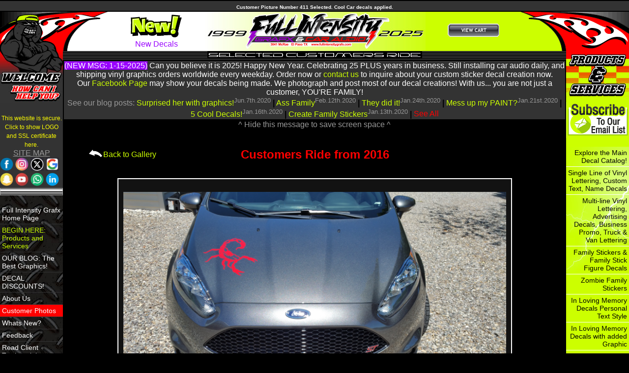

--- FILE ---
content_type: text/html; charset=UTF-8
request_url: https://fullintensitygrafx.com/custrides_lg.php?grafxid=411
body_size: 14770
content:
<!DOCTYPE html PUBLIC "-//W3C//DTD XHTML 1.0 Strict//EN" "http://www.w3.org/TR/xhtml1/DTD/xhtml1-strict.dtd">
<html xmlns="http://www.w3.org/1999/xhtml" xml:lang="en" lang="en">
<head>
<link rel="icon" type="image/x-icon" href="https://fullintensitygrafx.com/images/FIG_Favicon.ico" />
<link rel="shortcut icon" href="images/FIG_Favicon.ico" />
<meta http-equiv="Content-Type" content="text/html; charset=UTF-8" /> 
<title>Customer Picture Number 411 Selected. Cool Car decals applied.</title>
<meta name="description" content=" Check out Angelina's customers ride. Cool decals used for many purposes. This picture was added in 2016 Decals are not only for cars and trucks but can be used for many purposes" />
<meta name="keywords" content="family sticker, monogram decal, family decal, car stickers, stickers, family stickers, decals, decal, cool decals, vinyl stickers, car graphics, vehicle, grafix, graphix, grafx, signs, banners, magnets, tribal, calvin, flame decals, custom stickers, custom decals" />
<!--Quit looking at my source code-->
<meta name="Author" content="Full-Intensity-Grafx" />
<style type="text/css">
<!--
.style1 {
	font-weight: bold
}
-->
</style>
<script type="text/javascript">
<!--
function MM_findObj(n, d) { //v4.01
  var p,i,x;  if(!d) d=document; if((p=n.indexOf("?"))>0&&parent.frames.length) {
    d=parent.frames[n.substring(p+1)].document; n=n.substring(0,p);}
  if(!(x=d[n])&&d.all) x=d.all[n]; for (i=0;!x&&i<d.forms.length;i++) x=d.forms[i][n];
  for(i=0;!x&&d.layers&&i<d.layers.length;i++) x=MM_findObj(n,d.layers[i].document);
  if(!x && d.getElementById) x=d.getElementById(n); return x;
}
function MM_swapImage() { //v3.0
  var i,j=0,x,a=MM_swapImage.arguments; document.MM_sr=new Array; for(i=0;i<(a.length-2);i+=3)
   if ((x=MM_findObj(a[i]))!=null){document.MM_sr[j++]=x; if(!x.oSrc) x.oSrc=x.src; x.src=a[i+2];}
}
function MM_swapImgRestore() { //v3.0
  var i,x,a=document.MM_sr; for(i=0;a&&i<a.length&&(x=a[i])&&x.oSrc;i++) x.src=x.oSrc;
}

function MM_preloadImages() { //v3.0
  var d=document; if(d.images){ if(!d.MM_p) d.MM_p=new Array();
    var i,j=d.MM_p.length,a=MM_preloadImages.arguments; for(i=0; i<a.length; i++)
    if (a[i].indexOf("#")!=0){ d.MM_p[j]=new Image; d.MM_p[j++].src=a[i];}}
}

//-->
</script>
<script type="text/javascript">
  (function(i,s,o,g,r,a,m){i['GoogleAnalyticsObject']=r;i[r]=i[r]||function(){
  (i[r].q=i[r].q||[]).push(arguments)},i[r].l=1*new Date();a=s.createElement(o),
  m=s.getElementsByTagName(o)[0];a.async=1;a.src=g;m.parentNode.insertBefore(a,m)
  })(window,document,'script','//www.google-analytics.com/analytics.js','ga');

  ga('create', 'UA-58192803-1', 'auto');
  ga('send', 'pageview');
</script>
<script type="text/javascript">//<![CDATA[
/*!
loadCSS: load a CSS file asynchronously.
[c]2014 @scottjehl, Filament Group, Inc.
Licensed MIT
*/
function loadCSS( href, before, media, callback ){
"use strict";
<!--// Arguments explained:
// `href` is the URL for your CSS file.
// `before` optionally defines the element we'll use as a reference for injecting our <link>
// By default, `before` uses the first <script> element in the page.
// However, since the order in which stylesheets are referenced matters, you might need a more specific location in your document.
// If so, pass a different reference element to the `before` argument and it'll insert before that instead
// note: `insertBefore` is used instead of `appendChild`, for safety re: paulirish.com/2011/surefire-dom-element-insertion/-->
var ss = window.document.createElement( "link" );
var ref = before || window.document.getElementsByTagName( "script" )[ 0 ];
var sheets = window.document.styleSheets;
ss.rel = "stylesheet";
ss.href = href;
// temporarily, set media to something non-matching to ensure it'll fetch without blocking render
ss.media = "only x";
// DEPRECATED
if( callback ) {
ss.onload = callback;
}
// inject link
ref.parentNode.insertBefore( ss, ref );
// This function sets the link's media back to `all` so that the stylesheet applies once it loads
// It is designed to poll until document.styleSheets includes the new sheet.
ss.onloadcssdefined = function( cb ){
var defined;
for( var i = 0; i < sheets.length; i++ ){
if( sheets[ i ].href && sheets[ i ].href.indexOf( href ) > -1 ){
defined = true;
}
}
if( defined ){
cb();
}
else {
setTimeout(function() {
ss.onloadcssdefined( cb );
});
}
};
ss.onloadcssdefined(function() {
ss.media = media || "all";
});
return ss;
}
//]]></script>
<script type="text/javascript">loadCSS( "styles/bodystyles.css" );</script>
<script type="text/javascript">loadCSS( "styles/navrollover.css" );</script>
<script type="text/javascript">loadCSS( "styles/navrollover2.css" );</script>
<script type="text/javascript">loadCSS( "styles/navfooter.css" );</script>
</head>
<body >
<div class="topheader6"><h1>Customer Picture Number 411 Selected. Cool Car decals applied.</h1></div><div id="fb-root"></div>
<script type="text/javascript">(function(d, s, id) {
  var js, fjs = d.getElementsByTagName(s)[0];
  if (d.getElementById(id)) return;
  js = d.createElement(s); js.id = id;
  js.src = "//connect.facebook.net/en_US/all.js#xfbml=1";
  fjs.parentNode.insertBefore(js, fjs);
}(document, 'script', 'facebook-jssdk'));</script><table style="width:100%;"  cellspacing="0" cellpadding="0">
  <tr>
    <td style="text-align:left; vertical-align:bottom; background-color:#FFF;">      <a href="family_decals.php"><img style="vertical-align:top;" src="images/top_corner1.gif" width="220" height="80" id="top_corner1" alt="Create a Family Sticker" /></a></td>
    <td style="background-color:#FFF; width:50%; vertical-align:middle; text-align:center;">      <a href="decals_new.php" title="New Decals"><img src="images/new_decals_sm.gif" alt="The Newest Decals" width="110" height="48" /></a><br />
      <a style="color:#90F;" href="decals_new.php" title="What's new in our main decals catalog.">New Decals</a>
      </td>
    <td style="text-align:center; vertical-align:middle; background-color:#FFF;"><a title="Online Decal Store - Full Intensity Grafx Welcomes You" href="https://www.fullintensitygrafx.com/" onmouseout="MM_swapImgRestore();" onmouseover="MM_swapImage('header_logo_gdg','','images/full_intensity_grafx_main2.jpg',1);"><img style="vertical-align:top;" src="images/full_intensity_grafx_main-2025.jpg" width="450" height="80" id="header_logo_gdg" alt="Full Intensity Grafx Welcomes You" /></a></td>
    <td style="text-align:center; vertical-align:middle; background-color:#CF0; width:50%;"><a href="cartgdg.php"><img src="WA_eCart/Images/Slate/Btn2_EN_viewcart.gif" width="106" height="27" alt="View your shopping cart" /></a></td>
    <td style="text-align:right; vertical-align:bottom; background-color:#CCFF00;"><a href="decals.php">
            <img style="vertical-align:top;" src="images/top_corner2.png" alt="Cool Decals and Car Stickers" width="220" height="80" /></a></td>
  </tr>
</table>
<table style="width:100%" cellspacing="0" cellpadding="0">
<tr>
  <td style="vertical-align:top; background-color:#333;">        <a title="Decal information" href="faq_decals.php"><img src="images/bull_bot.jpg" width="128" height="105" id="bull_bot" alt="Vinyl Decal Information FAQ" /></a>
        <br />
    <img src="images/_decal001.gif" width="1" height="3" alt="" />
        <img src="images/_decal001.gif" width="1" height="6" alt="" />
    <div style="text-align:center;"><a href="/custrides_lg.php?toggle1=off" style="color:#FF0; font-size:12px;">This website is secure. Click to show LOGO and SSL certificate here.</a></div>
            <div style="text-align:center;"><a style="color:#999999; text-decoration:underline;" onmouseover="this.style.color='#FFFFFF'" onmouseout="this.style.color='#999999'" href="sitemap.php" title="site map">SITE MAP</a></div>
        <a href="https://www.facebook.com/Full-Intensity-Grafx-426686554060831/" title="ull Intensity Grafx on Facebook"><img src="images/social_media/facebook-full-intensity-grafx.jpg" width="27" height="27" alt="Full Intensity Grafx on Facebook" /></a>
    
    <a href="https://www.instagram.com/fullintensitygrafx/" title="Full Intensity Grafx on Instagram"><img src="images/social_media/instagram-full-intensity-grafx.jpg" width="27" height="27" alt="Full Intensity Grafx on Instagram" /></a>
    
    <a href="https://twitter.com/IntensityGrafx" title="Full Intensity Grafx on Twitter"><img src="images/social_media/X-full-intensity-grafx.jpg" width="27" height="27" alt="Full Intensity Grafx on X" /></a>
    
    <a href="https://www.google.com/search?q=Full+Intensity+Grafx" title="Search Full Intensity Grafx using Google"><img src="images/social_media/search-Google.jpg" width="27" height="27" alt="Search Full Intensity Grafx on Google" /></a>
    
    <img src="images/social_media/snapchat-full-intensity-grafx.jpg" width="27" height="27" alt="Full Intensity Grafx on Snapchat" />
    
    <a href="https://www.youtube.com/channel/UCEYc7paHtZJWd6hTep3k0Xw" title="Full Intensity Grafx on Youtube"><img src="images/social_media/youtube-full-intensity-grafx.jpg" width="27" height="27" alt="Full Intensity Grafx on Youtube" /></a>
    
    <a href="contact.php" title="Contact Full Intensity Grafx"><img src="images/social_media/contact-us-full-intensity-grafx.jpg" width="27" height="27" alt="Contact Full Intensity Grafx" /></a>
    
    <a href="https://www.linkedin.com/in/john-johnson-2a0a99177/" title="Full Intensity Grafx on LinkedIn"><img src="images/social_media/linkedin-full-intensity-grafx.jpg" width="27" height="27" alt="Full Intensity Grafx on LinkedIn" /></a>
    
        <div class="navcontainer"> <img src="images/menu_bar_divider.jpg" width="128" height="15" alt="" />
      <ul>
                <li><a href="index.php" title="Full Intensity Grafx Home Page">Full Intensity Grafx Home Page</a></li>
        <li><a style="color: #CF0;" href="decals.php" title="Create Decals using our Services">BEGIN HERE: Products and Services</a></li>
        <li><a href="/the-best-vinyl-graphics/" title="The Best Graphics Blog. Sign up!">OUR BLOG: The Best Graphics!</a></li>
        <li><a href="discounts_for_decals.php" title="Decal Discount codes you can use at checkout">DECAL DISCOUNTS!</a></li>
        <li><a href="about_decals.php" title="More about us and our business">About Us </a></li>
        <li class="active"><a href="custrides_year.php" title="Our clients rides and more">Customer Photos</a></li>
        <li><a href="news.php" title="New decal arrivals and up to date information">Whats New?</a></li>
        <li><a href="feedback.php" title="What our customers have to say about our decals, graphics, and service. Full Intensity Grafx feedback.">Feedback</a></li>
        <li><a href="testimonials.php" title="What do our clients say about our vinyl decals? Read Full Intensity Grafx reviews here.">Read Client Testimonials</a></li>
        <li><a href="faq_decals.php" title="Vinyl Graphics Informations, Tips, and Facts">(F.A.Q.)<br />
          Frequently Asked Questions</a></li>
        <li><a href="contact.php" title="Contact Full Intensity Graphics-Grafx">Contact Us</a></li>
        <li><a href="map.php" title="Our business location">Location</a></li>
        <li><a href="pricing.php" title="Basic Decal and Sign Pricing">Rough Pricing</a></li>
        <li><a href="payments.php">Make a Payment or Manual Order for Custom Job</a></li>
        <li><a href="colors_decals.php" title="Available vinyl colors">Vinyl <span class="letterblack">C</span><span class="letterred">O</span><span class="letteryellow">L</span><span class="letterlightblue">O</span><span class="lettergreen">R</span><span class="letterorange">S</span> Available </a></li>
        <li><a href="policy_terms.php" title="Policy and terms for all sales">Website Policy and Terms</a></li>
        <li><a href="decal_instructions.php" title="How to apply your decals">Application Instructions &amp; Videos for Applying your Decals</a></li>
        <li><a href="carteams.php" title="Car and truck team logo banner decals">Car and Truck Teams / Clubs </a></li>
        <li><a href="graphic_month.php" title="Suggest one for us!">Decal of the Month</a></li>
        <li><a href="decal_crossword_puzzle.php" title="For Fun! Decal Sticker Crossword Puzzle">Decal Crossword Puzzle For FUN!</a></li>
        <li><a href="free_gdg.php" title="Full Intensity Grafx Logo Decals Free for Clients">Free Full Intensity Grafx Decals!</a></li>
        <li><a href="free_decals_and_stickers.php" title="Win a freebie here!">WIN Free Decals and Stickers</a></li>
        <li><a href="wallpapers.php" title="Free desktop wallpapers high resolution photos">Cool FREE Wallpapers</a></li>
        <li><a href="free_gifs.php" title="Cool animated gifs">Free Anitmated GIFs</a></li>
        <li><a href="links.php" title="Links">Links </a></li>
        <li><a href="support.php" title="Post on your page">Liked our Site?<br />
          Support Us</a></li>
        <li><a href="sitemap.php">Site Map</a></li>
                <li><a href="myorder.php" title="Your order details page">My Order Page
                    </a></li>
      </ul>
            <img src="images/menu_bar_divider.jpg" width="128" height="15" alt="" /> </div>
        <br />
                <br />
    <a href="decal_instructions.php"><img src="images/cold_weather_tips_sm.gif" alt="How-to Decal Instructions" width="128" height="150" /></a> <br />
    <br />
    <img src="images/waldo_find.gif" alt="find wally get 10% off orders over $20" />
            <br />
    </td>
  <td style="width:100%; vertical-align:top">    <table style="background-color:#000; width:100%; text-align:center; margin:auto;" cellpadding="0" cellspacing="0">
      <tr>
        <td style="text-align:center; background-image:url(images/lines_fix1.jpg); height:10px; background-repeat:repeat-x;"><img src="drt5.php?text=Selected+Customers+Ride&amp;font=../letgdg/euro/NewBrilliant.ttf&amp;padding=5&amp;size=10&amp;color=0xFFFFFF&amp;bgcolor=0x000000&amp;valign=3" alt="Selected Customers Ride" /></td>
      </tr>
    </table>
                
    <!--end post header-->
    
            <table style="width:100%; margin:auto; text-align:center;">
      <tr>
        <td style="background-color:#333; text-align:center"><span style="color:#FFF;"><span style=" background-color:#90F;">(NEW MSG: 1-15-2025)</span> Can you believe it is 2025! Happy New Year. Celebrating 25 PLUS years in business. Still installing car audio daily, and shipping vinyl graphics orders worldwide every weekday. Order now or <a href="contact.php">contact us</a> to inquire about your custom sticker decal creation now.
          <br />
        Our <a href="https://www.facebook.com/Full-Intensity-Grafx-Car-Audio-426686554060831">Facebook Page</a> may show your decals being made. We photograph and post most of our decal creations! With us... you are not just a customer, YOU'RE FAMILY!<br /><span style="color:#999;">See our blog posts:</span> 
            <span style="white-space:nowrap;"><a href="https://fullintensitygrafx.com/the-best-vinyl-graphics/2020/06/07/toyota-corolla-surprise-wife-cool-vinyl-graphics-easy-how-to/" title="2012 Toyota Corolla car decals. I recently surprised my wife with these Cool Vinyl Graphics! Make your own ride stand out.">Surprised her with graphics!</a><sup style="color:#999;">Jun.7th.2020</sup> <span style="font-weight:bold; color:#000;">|</span></span>
        
		<span style="white-space:nowrap;"><a href="https://fullintensitygrafx.com/the-best-vinyl-graphics/2020/02/12/the-ass-family-sticker/" title="A cool decal that almost ALWAYS sparks laughs. Here is the insane ASS FAMILY STICKER!">Ass Family</a><sup style="color:#999;">Feb.12th.2020</sup> <span style="font-weight:bold; color:#000;">|</span></span>
        
		<span style="white-space:nowrap;"><a href="https://fullintensitygrafx.com/the-best-vinyl-graphics/2020/01/24/10-creative-decal-applications/" title="They didnâ€™t just think, They did it! 10 Cool Creative Vinyl Decal Applications.">They did it!</a><sup style="color:#999;">Jan.24th.2020</sup> <span style="font-weight:bold; color:#000;">|</span></span>
        
		<span style="white-space:nowrap;"><a href="https://fullintensitygrafx.com/the-best-vinyl-graphics/2020/01/21/will-decals-mess-up-my-paint/" title="Will decals mess up my paint and how long do vinyl decals last? How-to remove decals.">Mess up my PAINT?</a><sup style="color:#999;">Jan.21st.2020</sup> <span style="font-weight:bold; color:#000;">|</span></span>
        
		<span style="white-space:nowrap;"><a href="https://fullintensitygrafx.com/the-best-vinyl-graphics/2020/01/16/five-cool-decals-we-created/" title="Five Cool Decals created by Full Intensity Graphics">5 Cool Decals!</a><sup style="color:#999;">Jan.16th.2020</sup> <span style="font-weight:bold; color:#000;">|</span></span>
        
		<span style="white-space:nowrap;"><a href="https://fullintensitygrafx.com/the-best-vinyl-graphics/2020/01/13/create-a-family-sticker/" title="Create a cool custom family car sticker decal for your car or truck, or boat or whatever!">Create Family Stickers</a><sup style="color:#999;">Jan.13th.2020</sup> <span style="font-weight:bold; color:#000;">|</span></span>
        
		</span> See All</td>
      </tr>
    </table>
        <div style="text-align:center;"><a style="color:#999999;" onmouseover="this.style.color='#CCFF00'"  onmouseout="this.style.color='#999999'" title="Hide this message to save screen area" href="/custrides_lg.php?introtoggle=off">^ Hide this message to save screen space ^</a></div>
                                <br />
      
<table width="90%" border="0" align="center" cellpadding="0" cellspacing="0">
  <tr>
  <td width="20%" align="left"><a href="custrides.php?MyDate=2016"><img src="images/arrow_tiny_back.gif" alt="Back" width="30" height="15" border="0" />Back to Gallery</a></td>
    <td width="60%" align="center"><h2>Customers Ride from 2016</h2></td>
    
    <td width="20%" align="center">&nbsp;</td>
    
  </tr>
</table>
<table width="90%" border="0" align="center" cellpadding="7" cellspacing="7">
<tr>
                <td align="center">
<table width="90%" border="0" cellpadding="5" cellspacing="5" bgcolor="#121212" class="tdborderwhite">
  <tr>
    <td align="center"> 
                <p><img  title="" name="custlg" src="images/cust_lg/angelina_20160619_122854_343large_thumb.png" alt="Customers Ride" width="100%" /></p>     </td>
   </tr>
</table>
                
                
                <p>Client Name: <strong>Angelina</strong> <br />
                  Added: <strong>Jul 2016</strong></p>
                <p>Angelina has an awesome ride with Red Scorpion Decal on the hood and it also has custom red Vinyl Graphics on the sides! Sporty!</p>
                
                
 <table width="90%" border="0" cellpadding="5" cellspacing="5" bgcolor="#121212" class="tdborderwhite">
  <tr>
    <td align="center"> 
    
    
<table width="90%" border="0" cellpadding="5" cellspacing="5" bgcolor="#000000" class="tdborderwhite">
  <tr>
    <td width="2%"><a href="custrides_lg.php?grafxid=410">
	<img src="images/pagenav_previous.gif" alt="previuos ride" border="0" />
</a></td>
    <td width="2%"><a href="custrides_lg.php?grafxid=412">
	<img src="images/pagenav_next.gif" alt="next ride" border="0" />
</a></td>
    <td width="20%"><a href="custrides_lg.php?grafxid=212"><img src="images/pagenav_rand.gif" alt="random ride" width="100" height="58" border="0" />
</a></td>
    <td align="center"><a href="custrides_year.php"><img src="images/arrow_tiny_back.gif" alt="back" width="30" height="15" border="0" />Back to<br />
      Choose<br />Year </a></td>
  </tr>
</table></td>
</tr>
</table></td>
        </tr>
              <tr>
                <td align="center"><h3 class="linktextbold">VINYL DECALS... </h3>
                <p>...can be used for myriad purposes. Browse  the customer' rides photos to get ideas. Here you'll find tattoo art, car decals, side car graphics, car or truck hood graphics, family stickers and anything else one can use a vinyl sticker decal for.</p></td>
        </tr>
              <tr>
                <td align="center">
                                    <a style="text-decoration:underline; color:#333333; font-size:smaller;" title="cust1s Ride!"  href="/custrides_lg.php?grafxid=3">3</a>
                                      <a style="text-decoration:underline; color:#333333; font-size:smaller;" title="cust10s Ride!"  href="/custrides_lg.php?grafxid=4">4</a>
                                      <a style="text-decoration:underline; color:#333333; font-size:smaller;" title="cust11s Ride!"  href="/custrides_lg.php?grafxid=5">5</a>
                                      <a style="text-decoration:underline; color:#333333; font-size:smaller;" title="cust12s Ride!"  href="/custrides_lg.php?grafxid=6">6</a>
                                      <a style="text-decoration:underline; color:#333333; font-size:smaller;" title="Nicks Ride!"  href="/custrides_lg.php?grafxid=7">7</a>
                                      <a style="text-decoration:underline; color:#333333; font-size:smaller;" title="Jims Ride!"  href="/custrides_lg.php?grafxid=8">8</a>
                                      <a style="text-decoration:underline; color:#333333; font-size:smaller;" title="Ms. Thigs Ride!"  href="/custrides_lg.php?grafxid=9">9</a>
                                      <a style="text-decoration:underline; color:#333333; font-size:smaller;" title="cust16s Ride!"  href="/custrides_lg.php?grafxid=10">10</a>
                                      <a style="text-decoration:underline; color:#333333; font-size:smaller;" title="cust17s Ride!"  href="/custrides_lg.php?grafxid=11">11</a>
                                      <a style="text-decoration:underline; color:#333333; font-size:smaller;" title="cust18s Ride!"  href="/custrides_lg.php?grafxid=12">12</a>
                                      <a style="text-decoration:underline; color:#333333; font-size:smaller;" title="Ivans Ride!"  href="/custrides_lg.php?grafxid=13">13</a>
                                      <a style="text-decoration:underline; color:#333333; font-size:smaller;" title="cust2s Ride!"  href="/custrides_lg.php?grafxid=14">14</a>
                                      <a style="text-decoration:underline; color:#333333; font-size:smaller;" title="Jims Ride!"  href="/custrides_lg.php?grafxid=15">15</a>
                                      <a style="text-decoration:underline; color:#333333; font-size:smaller;" title="Skips Ride!"  href="/custrides_lg.php?grafxid=16">16</a>
                                      <a style="text-decoration:underline; color:#333333; font-size:smaller;" title="Cindy & Tonys Ride!"  href="/custrides_lg.php?grafxid=17">17</a>
                                      <a style="text-decoration:underline; color:#333333; font-size:smaller;" title="Levis Ride!"  href="/custrides_lg.php?grafxid=18">18</a>
                                      <a style="text-decoration:underline; color:#333333; font-size:smaller;" title="Redes Ride!"  href="/custrides_lg.php?grafxid=19">19</a>
                                      <a style="text-decoration:underline; color:#333333; font-size:smaller;" title="cust25s Ride!"  href="/custrides_lg.php?grafxid=20">20</a>
                                      <a style="text-decoration:underline; color:#333333; font-size:smaller;" title="cust26s Ride!"  href="/custrides_lg.php?grafxid=21">21</a>
                                      <a style="text-decoration:underline; color:#333333; font-size:smaller;" title="cust27s Ride!"  href="/custrides_lg.php?grafxid=22">22</a>
                                      <a style="text-decoration:underline; color:#333333; font-size:smaller;" title="Marios Ride!"  href="/custrides_lg.php?grafxid=23">23</a>
                                      <a style="text-decoration:underline; color:#333333; font-size:smaller;" title="cust29s Ride!"  href="/custrides_lg.php?grafxid=24">24</a>
                                      <a style="text-decoration:underline; color:#333333; font-size:smaller;" title="cust3s Ride!"  href="/custrides_lg.php?grafxid=25">25</a>
                                      <a style="text-decoration:underline; color:#333333; font-size:smaller;" title="cust30s Ride!"  href="/custrides_lg.php?grafxid=26">26</a>
                                      <a style="text-decoration:underline; color:#333333; font-size:smaller;" title="Johns Ride!"  href="/custrides_lg.php?grafxid=27">27</a>
                                      <a style="text-decoration:underline; color:#333333; font-size:smaller;" title="Stevens Ride!"  href="/custrides_lg.php?grafxid=28">28</a>
                                      <a style="text-decoration:underline; color:#333333; font-size:smaller;" title="cust33s Ride!"  href="/custrides_lg.php?grafxid=29">29</a>
                                      <a style="text-decoration:underline; color:#333333; font-size:smaller;" title="Dans Ride!"  href="/custrides_lg.php?grafxid=288">288</a>
                                      <a style="text-decoration:underline; color:#333333; font-size:smaller;" title="Dans Ride!"  href="/custrides_lg.php?grafxid=289">289</a>
                                      <a style="text-decoration:underline; color:#333333; font-size:smaller;" title="Pereas Ride!"  href="/custrides_lg.php?grafxid=32">32</a>
                                      <a style="text-decoration:underline; color:#333333; font-size:smaller;" title="Michaels Ride!"  href="/custrides_lg.php?grafxid=33">33</a>
                                      <a style="text-decoration:underline; color:#333333; font-size:smaller;" title="cust38s Ride!"  href="/custrides_lg.php?grafxid=34">34</a>
                                      <a style="text-decoration:underline; color:#333333; font-size:smaller;" title="Jamess Ride!"  href="/custrides_lg.php?grafxid=35">35</a>
                                      <a style="text-decoration:underline; color:#333333; font-size:smaller;" title="cust4s Ride!"  href="/custrides_lg.php?grafxid=36">36</a>
                                      <a style="text-decoration:underline; color:#333333; font-size:smaller;" title="cust40s Ride!"  href="/custrides_lg.php?grafxid=37">37</a>
                                      <a style="text-decoration:underline; color:#333333; font-size:smaller;" title="Rays Ride!"  href="/custrides_lg.php?grafxid=38">38</a>
                                      <a style="text-decoration:underline; color:#333333; font-size:smaller;" title="cust42s Ride!"  href="/custrides_lg.php?grafxid=39">39</a>
                                      <a style="text-decoration:underline; color:#333333; font-size:smaller;" title="cust43s Ride!"  href="/custrides_lg.php?grafxid=40">40</a>
                                      <a style="text-decoration:underline; color:#333333; font-size:smaller;" title="cust44s Ride!"  href="/custrides_lg.php?grafxid=41">41</a>
                                      <a style="text-decoration:underline; color:#333333; font-size:smaller;" title="cust45s Ride!"  href="/custrides_lg.php?grafxid=42">42</a>
                                      <a style="text-decoration:underline; color:#333333; font-size:smaller;" title="cust46s Ride!"  href="/custrides_lg.php?grafxid=43">43</a>
                                      <a style="text-decoration:underline; color:#333333; font-size:smaller;" title="Jorges Ride!"  href="/custrides_lg.php?grafxid=44">44</a>
                                      <a style="text-decoration:underline; color:#333333; font-size:smaller;" title="Fernandos Ride!"  href="/custrides_lg.php?grafxid=45">45</a>
                                      <a style="text-decoration:underline; color:#333333; font-size:smaller;" title="Fernandos Ride!"  href="/custrides_lg.php?grafxid=46">46</a>
                                      <a style="text-decoration:underline; color:#333333; font-size:smaller;" title="cust5s Ride!"  href="/custrides_lg.php?grafxid=47">47</a>
                                      <a style="text-decoration:underline; color:#333333; font-size:smaller;" title="Juans Ride!"  href="/custrides_lg.php?grafxid=48">48</a>
                                      <a style="text-decoration:underline; color:#333333; font-size:smaller;" title="cust51s Ride!"  href="/custrides_lg.php?grafxid=49">49</a>
                                      <a style="text-decoration:underline; color:#333333; font-size:smaller;" title="cust6s Ride!"  href="/custrides_lg.php?grafxid=50">50</a>
                                      <a style="text-decoration:underline; color:#333333; font-size:smaller;" title="cust7s Ride!"  href="/custrides_lg.php?grafxid=51">51</a>
                                      <a style="text-decoration:underline; color:#333333; font-size:smaller;" title="cust8s Ride!"  href="/custrides_lg.php?grafxid=52">52</a>
                                      <a style="text-decoration:underline; color:#333333; font-size:smaller;" title="Rorys Ride!"  href="/custrides_lg.php?grafxid=53">53</a>
                                      <a style="text-decoration:underline; color:#333333; font-size:smaller;" title="cust mes Ride!"  href="/custrides_lg.php?grafxid=54">54</a>
                                      <a style="text-decoration:underline; color:#333333; font-size:smaller;" title="Neds Ride!"  href="/custrides_lg.php?grafxid=55">55</a>
                                      <a style="text-decoration:underline; color:#333333; font-size:smaller;" title="Chriss Ride!"  href="/custrides_lg.php?grafxid=286">286</a>
                                      <a style="text-decoration:underline; color:#333333; font-size:smaller;" title="cust54s Ride!"  href="/custrides_lg.php?grafxid=57">57</a>
                                      <a style="text-decoration:underline; color:#333333; font-size:smaller;" title="Underdogs Ride!"  href="/custrides_lg.php?grafxid=58">58</a>
                                      <a style="text-decoration:underline; color:#333333; font-size:smaller;" title="Gregs Ride!"  href="/custrides_lg.php?grafxid=59">59</a>
                                      <a style="text-decoration:underline; color:#333333; font-size:smaller;" title="Neds Ride!"  href="/custrides_lg.php?grafxid=61">61</a>
                                      <a style="text-decoration:underline; color:#333333; font-size:smaller;" title="Michelle and Jamess Ride!"  href="/custrides_lg.php?grafxid=62">62</a>
                                      <a style="text-decoration:underline; color:#333333; font-size:smaller;" title="Mikes Ride!"  href="/custrides_lg.php?grafxid=63">63</a>
                                      <a style="text-decoration:underline; color:#333333; font-size:smaller;" title="Jims Ride!"  href="/custrides_lg.php?grafxid=64">64</a>
                                      <a style="text-decoration:underline; color:#333333; font-size:smaller;" title="Donalds Ride!"  href="/custrides_lg.php?grafxid=66">66</a>
                                      <a style="text-decoration:underline; color:#333333; font-size:smaller;" title="Ivans Ride!"  href="/custrides_lg.php?grafxid=67">67</a>
                                      <a style="text-decoration:underline; color:#333333; font-size:smaller;" title="Davids Ride!"  href="/custrides_lg.php?grafxid=68">68</a>
                                      <a style="text-decoration:underline; color:#333333; font-size:smaller;" title="Mirnas Ride!"  href="/custrides_lg.php?grafxid=69">69</a>
                                      <a style="text-decoration:underline; color:#333333; font-size:smaller;" title="victors Ride!"  href="/custrides_lg.php?grafxid=70">70</a>
                                      <a style="text-decoration:underline; color:#333333; font-size:smaller;" title="Lees Ride!"  href="/custrides_lg.php?grafxid=71">71</a>
                                      <a style="text-decoration:underline; color:#333333; font-size:smaller;" title="Gonzos Ride!"  href="/custrides_lg.php?grafxid=72">72</a>
                                      <a style="text-decoration:underline; color:#333333; font-size:smaller;" title="Garys Ride!"  href="/custrides_lg.php?grafxid=73">73</a>
                                      <a style="text-decoration:underline; color:#333333; font-size:smaller;" title="Berges Ride!"  href="/custrides_lg.php?grafxid=74">74</a>
                                      <a style="text-decoration:underline; color:#333333; font-size:smaller;" title="SilentScreams Ride!"  href="/custrides_lg.php?grafxid=75">75</a>
                                      <a style="text-decoration:underline; color:#333333; font-size:smaller;" title="Scotts Ride!"  href="/custrides_lg.php?grafxid=77">77</a>
                                      <a style="text-decoration:underline; color:#333333; font-size:smaller;" title="Hanss Ride!"  href="/custrides_lg.php?grafxid=78">78</a>
                                      <a style="text-decoration:underline; color:#333333; font-size:smaller;" title="Gorillas Ride!"  href="/custrides_lg.php?grafxid=79">79</a>
                                      <a style="text-decoration:underline; color:#333333; font-size:smaller;" title="cust76s Ride!"  href="/custrides_lg.php?grafxid=80">80</a>
                                      <a style="text-decoration:underline; color:#333333; font-size:smaller;" title="cust77s Ride!"  href="/custrides_lg.php?grafxid=81">81</a>
                                      <a style="text-decoration:underline; color:#333333; font-size:smaller;" title="Kevin and Robins Ride!"  href="/custrides_lg.php?grafxid=82">82</a>
                                      <a style="text-decoration:underline; color:#333333; font-size:smaller;" title="Obselete Unitys Ride!"  href="/custrides_lg.php?grafxid=83">83</a>
                                      <a style="text-decoration:underline; color:#333333; font-size:smaller;" title="Christophers Ride!"  href="/custrides_lg.php?grafxid=287">287</a>
                                      <a style="text-decoration:underline; color:#333333; font-size:smaller;" title="Georges Ride!"  href="/custrides_lg.php?grafxid=85">85</a>
                                      <a style="text-decoration:underline; color:#333333; font-size:smaller;" title="Marcs Ride!"  href="/custrides_lg.php?grafxid=87">87</a>
                                      <a style="text-decoration:underline; color:#333333; font-size:smaller;" title="Marks Ride!"  href="/custrides_lg.php?grafxid=88">88</a>
                                      <a style="text-decoration:underline; color:#333333; font-size:smaller;" title="Rauls Ride!"  href="/custrides_lg.php?grafxid=284">284</a>
                                      <a style="text-decoration:underline; color:#333333; font-size:smaller;" title="familystickers Ride!"  href="/custrides_lg.php?grafxid=90">90</a>
                                      <a style="text-decoration:underline; color:#333333; font-size:smaller;" title="Brads Ride!"  href="/custrides_lg.php?grafxid=91">91</a>
                                      <a style="text-decoration:underline; color:#333333; font-size:smaller;" title="Brians Ride!"  href="/custrides_lg.php?grafxid=92">92</a>
                                      <a style="text-decoration:underline; color:#333333; font-size:smaller;" title="My Dads Boats Ride!"  href="/custrides_lg.php?grafxid=93">93</a>
                                      <a style="text-decoration:underline; color:#333333; font-size:smaller;" title="Chucks Ride!"  href="/custrides_lg.php?grafxid=94">94</a>
                                      <a style="text-decoration:underline; color:#333333; font-size:smaller;" title="Jeffs Ride!"  href="/custrides_lg.php?grafxid=95">95</a>
                                      <a style="text-decoration:underline; color:#333333; font-size:smaller;" title="Melodys Ride!"  href="/custrides_lg.php?grafxid=96">96</a>
                                      <a style="text-decoration:underline; color:#333333; font-size:smaller;" title="Rowlands Ride!"  href="/custrides_lg.php?grafxid=97">97</a>
                                      <a style="text-decoration:underline; color:#333333; font-size:smaller;" title="Sean-Karens Ride!"  href="/custrides_lg.php?grafxid=98">98</a>
                                      <a style="text-decoration:underline; color:#333333; font-size:smaller;" title="Shauns Ride!"  href="/custrides_lg.php?grafxid=99">99</a>
                                      <a style="text-decoration:underline; color:#333333; font-size:smaller;" title="Wades Ride!"  href="/custrides_lg.php?grafxid=100">100</a>
                                      <a style="text-decoration:underline; color:#333333; font-size:smaller;" title="Renees Ride!"  href="/custrides_lg.php?grafxid=101">101</a>
                                      <a style="text-decoration:underline; color:#333333; font-size:smaller;" title="Michaels Ride!"  href="/custrides_lg.php?grafxid=102">102</a>
                                      <a style="text-decoration:underline; color:#333333; font-size:smaller;" title="Scottys Ride!"  href="/custrides_lg.php?grafxid=103">103</a>
                                      <a style="text-decoration:underline; color:#333333; font-size:smaller;" title="FordFlamess Ride!"  href="/custrides_lg.php?grafxid=104">104</a>
                                      <a style="text-decoration:underline; color:#333333; font-size:smaller;" title="Brads Ride!"  href="/custrides_lg.php?grafxid=105">105</a>
                                      <a style="text-decoration:underline; color:#333333; font-size:smaller;" title="Brian Vinyards Ride!"  href="/custrides_lg.php?grafxid=106">106</a>
                                      <a style="text-decoration:underline; color:#333333; font-size:smaller;" title="Gregs Ride!"  href="/custrides_lg.php?grafxid=108">108</a>
                                      <a style="text-decoration:underline; color:#333333; font-size:smaller;" title="Jeffs Ride!"  href="/custrides_lg.php?grafxid=110">110</a>
                                      <a style="text-decoration:underline; color:#333333; font-size:smaller;" title="Troys Ride!"  href="/custrides_lg.php?grafxid=111">111</a>
                                      <a style="text-decoration:underline; color:#333333; font-size:smaller;" title="Chads Ride!"  href="/custrides_lg.php?grafxid=285">285</a>
                                      <a style="text-decoration:underline; color:#333333; font-size:smaller;" title="Michaels Ride!"  href="/custrides_lg.php?grafxid=113">113</a>
                                      <a style="text-decoration:underline; color:#333333; font-size:smaller;" title="ghostbuster ecto1s Ride!"  href="/custrides_lg.php?grafxid=114">114</a>
                                      <a style="text-decoration:underline; color:#333333; font-size:smaller;" title="Brandons Ride!"  href="/custrides_lg.php?grafxid=282">282</a>
                                      <a style="text-decoration:underline; color:#333333; font-size:smaller;" title="Jasons Ride!"  href="/custrides_lg.php?grafxid=117">117</a>
                                      <a style="text-decoration:underline; color:#333333; font-size:smaller;" title="Marios Ride!"  href="/custrides_lg.php?grafxid=118">118</a>
                                      <a style="text-decoration:underline; color:#333333; font-size:smaller;" title="Phils Ride!"  href="/custrides_lg.php?grafxid=119">119</a>
                                      <a style="text-decoration:underline; color:#333333; font-size:smaller;" title="Trevors Ride!"  href="/custrides_lg.php?grafxid=120">120</a>
                                      <a style="text-decoration:underline; color:#333333; font-size:smaller;" title="Zacherys Ride!"  href="/custrides_lg.php?grafxid=121">121</a>
                                      <a style="text-decoration:underline; color:#333333; font-size:smaller;" title="matts Ride!"  href="/custrides_lg.php?grafxid=122">122</a>
                                      <a style="text-decoration:underline; color:#333333; font-size:smaller;" title="mike and debs Ride!"  href="/custrides_lg.php?grafxid=123">123</a>
                                      <a style="text-decoration:underline; color:#333333; font-size:smaller;" title="Bens Ride!"  href="/custrides_lg.php?grafxid=124">124</a>
                                      <a style="text-decoration:underline; color:#333333; font-size:smaller;" title="Bens Ride!"  href="/custrides_lg.php?grafxid=125">125</a>
                                      <a style="text-decoration:underline; color:#333333; font-size:smaller;" title="Ivans Ride!"  href="/custrides_lg.php?grafxid=126">126</a>
                                      <a style="text-decoration:underline; color:#333333; font-size:smaller;" title="Jocelyns Ride!"  href="/custrides_lg.php?grafxid=127">127</a>
                                      <a style="text-decoration:underline; color:#333333; font-size:smaller;" title="Jocelyns Ride!"  href="/custrides_lg.php?grafxid=128">128</a>
                                      <a style="text-decoration:underline; color:#333333; font-size:smaller;" title="Johns Ride!"  href="/custrides_lg.php?grafxid=129">129</a>
                                      <a style="text-decoration:underline; color:#333333; font-size:smaller;" title="Brees Ride!"  href="/custrides_lg.php?grafxid=283">283</a>
                                      <a style="text-decoration:underline; color:#333333; font-size:smaller;" title="Marios Ride!"  href="/custrides_lg.php?grafxid=131">131</a>
                                      <a style="text-decoration:underline; color:#333333; font-size:smaller;" title="Roberts Ride!"  href="/custrides_lg.php?grafxid=132">132</a>
                                      <a style="text-decoration:underline; color:#333333; font-size:smaller;" title="Roberts Ride!"  href="/custrides_lg.php?grafxid=133">133</a>
                                      <a style="text-decoration:underline; color:#333333; font-size:smaller;" title="Roberts Ride!"  href="/custrides_lg.php?grafxid=134">134</a>
                                      <a style="text-decoration:underline; color:#333333; font-size:smaller;" title="Roberts Ride!"  href="/custrides_lg.php?grafxid=135">135</a>
                                      <a style="text-decoration:underline; color:#333333; font-size:smaller;" title="Rogers Ride!"  href="/custrides_lg.php?grafxid=136">136</a>
                                      <a style="text-decoration:underline; color:#333333; font-size:smaller;" title="Rogers Ride!"  href="/custrides_lg.php?grafxid=137">137</a>
                                      <a style="text-decoration:underline; color:#333333; font-size:smaller;" title="Krystals Ride!"  href="/custrides_lg.php?grafxid=138">138</a>
                                      <a style="text-decoration:underline; color:#333333; font-size:smaller;" title="Mr Jamess Ride!"  href="/custrides_lg.php?grafxid=141">141</a>
                                      <a style="text-decoration:underline; color:#333333; font-size:smaller;" title="Team Superflys Ride!"  href="/custrides_lg.php?grafxid=142">142</a>
                                      <a style="text-decoration:underline; color:#333333; font-size:smaller;" title="GEOFFs Ride!"  href="/custrides_lg.php?grafxid=143">143</a>
                                      <a style="text-decoration:underline; color:#333333; font-size:smaller;" title="GEOFFs Ride!"  href="/custrides_lg.php?grafxid=144">144</a>
                                      <a style="text-decoration:underline; color:#333333; font-size:smaller;" title="mos Ride!"  href="/custrides_lg.php?grafxid=145">145</a>
                                      <a style="text-decoration:underline; color:#333333; font-size:smaller;" title="Brians Ride!"  href="/custrides_lg.php?grafxid=146">146</a>
                                      <a style="text-decoration:underline; color:#333333; font-size:smaller;" title="Tammys Ride!"  href="/custrides_lg.php?grafxid=147">147</a>
                                      <a style="text-decoration:underline; color:#333333; font-size:smaller;" title="rigos Ride!"  href="/custrides_lg.php?grafxid=148">148</a>
                                      <a style="text-decoration:underline; color:#333333; font-size:smaller;" title="Rigo Afters Ride!"  href="/custrides_lg.php?grafxid=150">150</a>
                                      <a style="text-decoration:underline; color:#333333; font-size:smaller;" title="rigo after 2s Ride!"  href="/custrides_lg.php?grafxid=151">151</a>
                                      <a style="text-decoration:underline; color:#333333; font-size:smaller;" title="rigo after 3s Ride!"  href="/custrides_lg.php?grafxid=152">152</a>
                                      <a style="text-decoration:underline; color:#333333; font-size:smaller;" title="codys Ride!"  href="/custrides_lg.php?grafxid=153">153</a>
                                      <a style="text-decoration:underline; color:#333333; font-size:smaller;" title="JAMIEs Ride!"  href="/custrides_lg.php?grafxid=154">154</a>
                                      <a style="text-decoration:underline; color:#333333; font-size:smaller;" title="Uncle Joes Ride!"  href="/custrides_lg.php?grafxid=155">155</a>
                                      <a style="text-decoration:underline; color:#333333; font-size:smaller;" title="Uncle Joes Ride!"  href="/custrides_lg.php?grafxid=156">156</a>
                                      <a style="text-decoration:underline; color:#333333; font-size:smaller;" title="Uncle Joes Ride!"  href="/custrides_lg.php?grafxid=157">157</a>
                                      <a style="text-decoration:underline; color:#333333; font-size:smaller;" title="Joesher Plumbings Ride!"  href="/custrides_lg.php?grafxid=158">158</a>
                                      <a style="text-decoration:underline; color:#333333; font-size:smaller;" title="Kims Ride!"  href="/custrides_lg.php?grafxid=159">159</a>
                                      <a style="text-decoration:underline; color:#333333; font-size:smaller;" title="marks Ride!"  href="/custrides_lg.php?grafxid=160">160</a>
                                      <a style="text-decoration:underline; color:#333333; font-size:smaller;" title="Marks Ride!"  href="/custrides_lg.php?grafxid=161">161</a>
                                      <a style="text-decoration:underline; color:#333333; font-size:smaller;" title="Alans Ride!"  href="/custrides_lg.php?grafxid=162">162</a>
                                      <a style="text-decoration:underline; color:#333333; font-size:smaller;" title="Cassies Ride!"  href="/custrides_lg.php?grafxid=163">163</a>
                                      <a style="text-decoration:underline; color:#333333; font-size:smaller;" title="Vietnam Memorial 2s Ride!"  href="/custrides_lg.php?grafxid=276">276</a>
                                      <a style="text-decoration:underline; color:#333333; font-size:smaller;" title="Ed and Familys Ride!"  href="/custrides_lg.php?grafxid=165">165</a>
                                      <a style="text-decoration:underline; color:#333333; font-size:smaller;" title="Jennifers Ride!"  href="/custrides_lg.php?grafxid=166">166</a>
                                      <a style="text-decoration:underline; color:#333333; font-size:smaller;" title="Vietnam Memorial 2s Ride!"  href="/custrides_lg.php?grafxid=277">277</a>
                                      <a style="text-decoration:underline; color:#333333; font-size:smaller;" title="Ashleys Ride!"  href="/custrides_lg.php?grafxid=278">278</a>
                                      <a style="text-decoration:underline; color:#333333; font-size:smaller;" title="Rogers Ride!"  href="/custrides_lg.php?grafxid=168">168</a>
                                      <a style="text-decoration:underline; color:#333333; font-size:smaller;" title="Rogers Ride!"  href="/custrides_lg.php?grafxid=169">169</a>
                                      <a style="text-decoration:underline; color:#333333; font-size:smaller;" title="Teresas Ride!"  href="/custrides_lg.php?grafxid=170">170</a>
                                      <a style="text-decoration:underline; color:#333333; font-size:smaller;" title="Ivans Ride!"  href="/custrides_lg.php?grafxid=171">171</a>
                                      <a style="text-decoration:underline; color:#333333; font-size:smaller;" title="Ivans Ride!"  href="/custrides_lg.php?grafxid=172">172</a>
                                      <a style="text-decoration:underline; color:#333333; font-size:smaller;" title="Ivans Ride!"  href="/custrides_lg.php?grafxid=173">173</a>
                                      <a style="text-decoration:underline; color:#333333; font-size:smaller;" title="Ivans Ride!"  href="/custrides_lg.php?grafxid=174">174</a>
                                      <a style="text-decoration:underline; color:#333333; font-size:smaller;" title="crazybusdrivers Ride!"  href="/custrides_lg.php?grafxid=175">175</a>
                                      <a style="text-decoration:underline; color:#333333; font-size:smaller;" title="crazybusdrivers Ride!"  href="/custrides_lg.php?grafxid=176">176</a>
                                      <a style="text-decoration:underline; color:#333333; font-size:smaller;" title="Mels Ride!"  href="/custrides_lg.php?grafxid=177">177</a>
                                      <a style="text-decoration:underline; color:#333333; font-size:smaller;" title="Ashleys Ride!"  href="/custrides_lg.php?grafxid=279">279</a>
                                      <a style="text-decoration:underline; color:#333333; font-size:smaller;" title="My Trucks Ride!"  href="/custrides_lg.php?grafxid=179">179</a>
                                      <a style="text-decoration:underline; color:#333333; font-size:smaller;" title="Armandos Ride!"  href="/custrides_lg.php?grafxid=180">180</a>
                                      <a style="text-decoration:underline; color:#333333; font-size:smaller;" title="Jims Ride!"  href="/custrides_lg.php?grafxid=181">181</a>
                                      <a style="text-decoration:underline; color:#333333; font-size:smaller;" title="Jims Ride!"  href="/custrides_lg.php?grafxid=182">182</a>
                                      <a style="text-decoration:underline; color:#333333; font-size:smaller;" title="Armandos Ride!"  href="/custrides_lg.php?grafxid=183">183</a>
                                      <a style="text-decoration:underline; color:#333333; font-size:smaller;" title="Bens Ride!"  href="/custrides_lg.php?grafxid=184">184</a>
                                      <a style="text-decoration:underline; color:#333333; font-size:smaller;" title="Denises Ride!"  href="/custrides_lg.php?grafxid=185">185</a>
                                      <a style="text-decoration:underline; color:#333333; font-size:smaller;" title="Tonys Ice Creams Ride!"  href="/custrides_lg.php?grafxid=186">186</a>
                                      <a style="text-decoration:underline; color:#333333; font-size:smaller;" title="Gabriels Ride!"  href="/custrides_lg.php?grafxid=187">187</a>
                                      <a style="text-decoration:underline; color:#333333; font-size:smaller;" title="Hals Ride!"  href="/custrides_lg.php?grafxid=188">188</a>
                                      <a style="text-decoration:underline; color:#333333; font-size:smaller;" title="Hollys Ride!"  href="/custrides_lg.php?grafxid=189">189</a>
                                      <a style="text-decoration:underline; color:#333333; font-size:smaller;" title="Joes Ride!"  href="/custrides_lg.php?grafxid=190">190</a>
                                      <a style="text-decoration:underline; color:#333333; font-size:smaller;" title="Rodneys Ride!"  href="/custrides_lg.php?grafxid=191">191</a>
                                      <a style="text-decoration:underline; color:#333333; font-size:smaller;" title="Rolands Ride!"  href="/custrides_lg.php?grafxid=192">192</a>
                                      <a style="text-decoration:underline; color:#333333; font-size:smaller;" title="Jim 444s Ride!"  href="/custrides_lg.php?grafxid=193">193</a>
                                      <a style="text-decoration:underline; color:#333333; font-size:smaller;" title="Scotts Ride!"  href="/custrides_lg.php?grafxid=194">194</a>
                                      <a style="text-decoration:underline; color:#333333; font-size:smaller;" title="Tanyas Ride!"  href="/custrides_lg.php?grafxid=195">195</a>
                                      <a style="text-decoration:underline; color:#333333; font-size:smaller;" title="Glens Ride!"  href="/custrides_lg.php?grafxid=196">196</a>
                                      <a style="text-decoration:underline; color:#333333; font-size:smaller;" title="Aelishas Ride!"  href="/custrides_lg.php?grafxid=197">197</a>
                                      <a style="text-decoration:underline; color:#333333; font-size:smaller;" title="Georges Ride!"  href="/custrides_lg.php?grafxid=198">198</a>
                                      <a style="text-decoration:underline; color:#333333; font-size:smaller;" title="Mikes Ride!"  href="/custrides_lg.php?grafxid=199">199</a>
                                      <a style="text-decoration:underline; color:#333333; font-size:smaller;" title="Denises Ride!"  href="/custrides_lg.php?grafxid=200">200</a>
                                      <a style="text-decoration:underline; color:#333333; font-size:smaller;" title="Johnnys Ride!"  href="/custrides_lg.php?grafxid=201">201</a>
                                      <a style="text-decoration:underline; color:#333333; font-size:smaller;" title="Ronnies Ride!"  href="/custrides_lg.php?grafxid=202">202</a>
                                      <a style="text-decoration:underline; color:#333333; font-size:smaller;" title="Glens Ride!"  href="/custrides_lg.php?grafxid=203">203</a>
                                      <a style="text-decoration:underline; color:#333333; font-size:smaller;" title="Charless Ride!"  href="/custrides_lg.php?grafxid=204">204</a>
                                      <a style="text-decoration:underline; color:#333333; font-size:smaller;" title="Chris and Familys Ride!"  href="/custrides_lg.php?grafxid=205">205</a>
                                      <a style="text-decoration:underline; color:#333333; font-size:smaller;" title="Brads Ride!"  href="/custrides_lg.php?grafxid=280">280</a>
                                      <a style="text-decoration:underline; color:#333333; font-size:smaller;" title="Brandons Ride!"  href="/custrides_lg.php?grafxid=281">281</a>
                                      <a style="text-decoration:underline; color:#333333; font-size:smaller;" title="Hollys Ride!"  href="/custrides_lg.php?grafxid=207">207</a>
                                      <a style="text-decoration:underline; color:#333333; font-size:smaller;" title="Cynthias Ride!"  href="/custrides_lg.php?grafxid=208">208</a>
                                      <a style="text-decoration:underline; color:#333333; font-size:smaller;" title="Hollys Ride!"  href="/custrides_lg.php?grafxid=209">209</a>
                                      <a style="text-decoration:underline; color:#333333; font-size:smaller;" title="The Dunne Familys Ride!"  href="/custrides_lg.php?grafxid=210">210</a>
                                      <a style="text-decoration:underline; color:#333333; font-size:smaller;" title="Lilys Ride!"  href="/custrides_lg.php?grafxid=211">211</a>
                                      <a style="text-decoration:underline; color:#333333; font-size:smaller;" title="Mikes Ride!"  href="/custrides_lg.php?grafxid=212">212</a>
                                      <a style="text-decoration:underline; color:#333333; font-size:smaller;" title="Michaels Ride!"  href="/custrides_lg.php?grafxid=213">213</a>
                                      <a style="text-decoration:underline; color:#333333; font-size:smaller;" title="Al Santoss Ride!"  href="/custrides_lg.php?grafxid=214">214</a>
                                      <a style="text-decoration:underline; color:#333333; font-size:smaller;" title="Bobbys Ride!"  href="/custrides_lg.php?grafxid=215">215</a>
                                      <a style="text-decoration:underline; color:#333333; font-size:smaller;" title="Bok_Ks Ride!"  href="/custrides_lg.php?grafxid=216">216</a>
                                      <a style="text-decoration:underline; color:#333333; font-size:smaller;" title="Juanitas Ride!"  href="/custrides_lg.php?grafxid=217">217</a>
                                      <a style="text-decoration:underline; color:#333333; font-size:smaller;" title="Lizzies Ride!"  href="/custrides_lg.php?grafxid=218">218</a>
                                      <a style="text-decoration:underline; color:#333333; font-size:smaller;" title="Mikes Ride!"  href="/custrides_lg.php?grafxid=219">219</a>
                                      <a style="text-decoration:underline; color:#333333; font-size:smaller;" title="Mikes Ride!"  href="/custrides_lg.php?grafxid=220">220</a>
                                      <a style="text-decoration:underline; color:#333333; font-size:smaller;" title="Mike Ps Ride!"  href="/custrides_lg.php?grafxid=221">221</a>
                                      <a style="text-decoration:underline; color:#333333; font-size:smaller;" title="Rons Ride!"  href="/custrides_lg.php?grafxid=222">222</a>
                                      <a style="text-decoration:underline; color:#333333; font-size:smaller;" title="Scotts Ride!"  href="/custrides_lg.php?grafxid=223">223</a>
                                      <a style="text-decoration:underline; color:#333333; font-size:smaller;" title="Suzannes Ride!"  href="/custrides_lg.php?grafxid=224">224</a>
                                      <a style="text-decoration:underline; color:#333333; font-size:smaller;" title="Terrys Ride!"  href="/custrides_lg.php?grafxid=225">225</a>
                                      <a style="text-decoration:underline; color:#333333; font-size:smaller;" title="Terrys Ride!"  href="/custrides_lg.php?grafxid=226">226</a>
                                      <a style="text-decoration:underline; color:#333333; font-size:smaller;" title="The Coonss Ride!"  href="/custrides_lg.php?grafxid=227">227</a>
                                      <a style="text-decoration:underline; color:#333333; font-size:smaller;" title="Double Hooks Ride!"  href="/custrides_lg.php?grafxid=274">274</a>
                                      <a style="text-decoration:underline; color:#333333; font-size:smaller;" title="Vietnam Memorials Ride!"  href="/custrides_lg.php?grafxid=275">275</a>
                                      <a style="text-decoration:underline; color:#333333; font-size:smaller;" title="Mannys Ride!"  href="/custrides_lg.php?grafxid=229">229</a>
                                      <a style="text-decoration:underline; color:#333333; font-size:smaller;" title="Mannys Ride!"  href="/custrides_lg.php?grafxid=230">230</a>
                                      <a style="text-decoration:underline; color:#333333; font-size:smaller;" title="Mannys Ride!"  href="/custrides_lg.php?grafxid=231">231</a>
                                      <a style="text-decoration:underline; color:#333333; font-size:smaller;" title="Georges Ride!"  href="/custrides_lg.php?grafxid=232">232</a>
                                      <a style="text-decoration:underline; color:#333333; font-size:smaller;" title="Janices Ride!"  href="/custrides_lg.php?grafxid=233">233</a>
                                      <a style="text-decoration:underline; color:#333333; font-size:smaller;" title="Jonathons Ride!"  href="/custrides_lg.php?grafxid=234">234</a>
                                      <a style="text-decoration:underline; color:#333333; font-size:smaller;" title="Terrys Ride!"  href="/custrides_lg.php?grafxid=235">235</a>
                                      <a style="text-decoration:underline; color:#333333; font-size:smaller;" title="Al Santoss Ride!"  href="/custrides_lg.php?grafxid=236">236</a>
                                      <a style="text-decoration:underline; color:#333333; font-size:smaller;" title="Alainas Ride!"  href="/custrides_lg.php?grafxid=237">237</a>
                                      <a style="text-decoration:underline; color:#333333; font-size:smaller;" title="Davids Ride!"  href="/custrides_lg.php?grafxid=238">238</a>
                                      <a style="text-decoration:underline; color:#333333; font-size:smaller;" title="Tims Ride!"  href="/custrides_lg.php?grafxid=239">239</a>
                                      <a style="text-decoration:underline; color:#333333; font-size:smaller;" title="Allis Ride!"  href="/custrides_lg.php?grafxid=240">240</a>
                                      <a style="text-decoration:underline; color:#333333; font-size:smaller;" title="Chriss Ride!"  href="/custrides_lg.php?grafxid=241">241</a>
                                      <a style="text-decoration:underline; color:#333333; font-size:smaller;" title="Colleens Ride!"  href="/custrides_lg.php?grafxid=242">242</a>
                                      <a style="text-decoration:underline; color:#333333; font-size:smaller;" title="Debbies Ride!"  href="/custrides_lg.php?grafxid=243">243</a>
                                      <a style="text-decoration:underline; color:#333333; font-size:smaller;" title="Dougs Ride!"  href="/custrides_lg.php?grafxid=244">244</a>
                                      <a style="text-decoration:underline; color:#333333; font-size:smaller;" title="Dougs Ride!"  href="/custrides_lg.php?grafxid=245">245</a>
                                      <a style="text-decoration:underline; color:#333333; font-size:smaller;" title="Dougs Ride!"  href="/custrides_lg.php?grafxid=246">246</a>
                                      <a style="text-decoration:underline; color:#333333; font-size:smaller;" title="Dougs Ride!"  href="/custrides_lg.php?grafxid=247">247</a>
                                      <a style="text-decoration:underline; color:#333333; font-size:smaller;" title="Erikas Ride!"  href="/custrides_lg.php?grafxid=248">248</a>
                                      <a style="text-decoration:underline; color:#333333; font-size:smaller;" title="Erikas Ride!"  href="/custrides_lg.php?grafxid=249">249</a>
                                      <a style="text-decoration:underline; color:#333333; font-size:smaller;" title="Faye and Donalds Ride!"  href="/custrides_lg.php?grafxid=250">250</a>
                                      <a style="text-decoration:underline; color:#333333; font-size:smaller;" title="Faye and Donalds Ride!"  href="/custrides_lg.php?grafxid=251">251</a>
                                      <a style="text-decoration:underline; color:#333333; font-size:smaller;" title="Jerrys Ride!"  href="/custrides_lg.php?grafxid=252">252</a>
                                      <a style="text-decoration:underline; color:#333333; font-size:smaller;" title="Matthews Ride!"  href="/custrides_lg.php?grafxid=253">253</a>
                                      <a style="text-decoration:underline; color:#333333; font-size:smaller;" title="Matthews Ride!"  href="/custrides_lg.php?grafxid=254">254</a>
                                      <a style="text-decoration:underline; color:#333333; font-size:smaller;" title="Robbies Ride!"  href="/custrides_lg.php?grafxid=255">255</a>
                                      <a style="text-decoration:underline; color:#333333; font-size:smaller;" title="Robbies Ride!"  href="/custrides_lg.php?grafxid=256">256</a>
                                      <a style="text-decoration:underline; color:#333333; font-size:smaller;" title="Ryan Lees Ride!"  href="/custrides_lg.php?grafxid=257">257</a>
                                      <a style="text-decoration:underline; color:#333333; font-size:smaller;" title="Ryan Lees Ride!"  href="/custrides_lg.php?grafxid=258">258</a>
                                      <a style="text-decoration:underline; color:#333333; font-size:smaller;" title="Sarahs Ride!"  href="/custrides_lg.php?grafxid=259">259</a>
                                      <a style="text-decoration:underline; color:#333333; font-size:smaller;" title="Slades Ride!"  href="/custrides_lg.php?grafxid=260">260</a>
                                      <a style="text-decoration:underline; color:#333333; font-size:smaller;" title="Timothys Ride!"  href="/custrides_lg.php?grafxid=261">261</a>
                                      <a style="text-decoration:underline; color:#333333; font-size:smaller;" title="Carmens Ride!"  href="/custrides_lg.php?grafxid=262">262</a>
                                      <a style="text-decoration:underline; color:#333333; font-size:smaller;" title="Rob Ds Ride!"  href="/custrides_lg.php?grafxid=263">263</a>
                                      <a style="text-decoration:underline; color:#333333; font-size:smaller;" title="Jerrys Ride!"  href="/custrides_lg.php?grafxid=265">265</a>
                                      <a style="text-decoration:underline; color:#333333; font-size:smaller;" title="Cindys Ride!"  href="/custrides_lg.php?grafxid=266">266</a>
                                      <a style="text-decoration:underline; color:#333333; font-size:smaller;" title="Danikas Ride!"  href="/custrides_lg.php?grafxid=268">268</a>
                                      <a style="text-decoration:underline; color:#333333; font-size:smaller;" title="Daves Ride!"  href="/custrides_lg.php?grafxid=269">269</a>
                                      <a style="text-decoration:underline; color:#333333; font-size:smaller;" title="Jims Ride!"  href="/custrides_lg.php?grafxid=270">270</a>
                                      <a style="text-decoration:underline; color:#333333; font-size:smaller;" title="Kens Ride!"  href="/custrides_lg.php?grafxid=271">271</a>
                                      <a style="text-decoration:underline; color:#333333; font-size:smaller;" title="Neils Ride!"  href="/custrides_lg.php?grafxid=272">272</a>
                                      <a style="text-decoration:underline; color:#333333; font-size:smaller;" title="Janiss Ride!"  href="/custrides_lg.php?grafxid=273">273</a>
                                      <a style="text-decoration:underline; color:#333333; font-size:smaller;" title="Dannys Ride!"  href="/custrides_lg.php?grafxid=290">290</a>
                                      <a style="text-decoration:underline; color:#333333; font-size:smaller;" title="Dannys Ride!"  href="/custrides_lg.php?grafxid=291">291</a>
                                      <a style="text-decoration:underline; color:#333333; font-size:smaller;" title="Top Guns Ride!"  href="/custrides_lg.php?grafxid=292">292</a>
                                      <a style="text-decoration:underline; color:#333333; font-size:smaller;" title="NAs Ride!"  href="/custrides_lg.php?grafxid=293">293</a>
                                      <a style="text-decoration:underline; color:#333333; font-size:smaller;" title="Tennessees Ride!"  href="/custrides_lg.php?grafxid=294">294</a>
                                      <a style="text-decoration:underline; color:#333333; font-size:smaller;" title="Mountain Candless Ride!"  href="/custrides_lg.php?grafxid=295">295</a>
                                      <a style="text-decoration:underline; color:#333333; font-size:smaller;" title="Only Gods Ride!"  href="/custrides_lg.php?grafxid=296">296</a>
                                      <a style="text-decoration:underline; color:#333333; font-size:smaller;" title="Bobs Ride!"  href="/custrides_lg.php?grafxid=297">297</a>
                                      <a style="text-decoration:underline; color:#333333; font-size:smaller;" title="Amors Ride!"  href="/custrides_lg.php?grafxid=298">298</a>
                                      <a style="text-decoration:underline; color:#333333; font-size:smaller;" title="Jerrys Ride!"  href="/custrides_lg.php?grafxid=299">299</a>
                                      <a style="text-decoration:underline; color:#333333; font-size:smaller;" title="Karens Ride!"  href="/custrides_lg.php?grafxid=300">300</a>
                                      <a style="text-decoration:underline; color:#333333; font-size:smaller;" title="Karens Ride!"  href="/custrides_lg.php?grafxid=301">301</a>
                                      <a style="text-decoration:underline; color:#333333; font-size:smaller;" title="Kev and Sandys Ride!"  href="/custrides_lg.php?grafxid=302">302</a>
                                      <a style="text-decoration:underline; color:#333333; font-size:smaller;" title="Kurts Ride!"  href="/custrides_lg.php?grafxid=303">303</a>
                                      <a style="text-decoration:underline; color:#333333; font-size:smaller;" title="Loris Ride!"  href="/custrides_lg.php?grafxid=304">304</a>
                                      <a style="text-decoration:underline; color:#333333; font-size:smaller;" title="Maurices Ride!"  href="/custrides_lg.php?grafxid=305">305</a>
                                      <a style="text-decoration:underline; color:#333333; font-size:smaller;" title="Paiges Ride!"  href="/custrides_lg.php?grafxid=306">306</a>
                                      <a style="text-decoration:underline; color:#333333; font-size:smaller;" title="Pattis Ride!"  href="/custrides_lg.php?grafxid=307">307</a>
                                      <a style="text-decoration:underline; color:#333333; font-size:smaller;" title="Pauls Ride!"  href="/custrides_lg.php?grafxid=308">308</a>
                                      <a style="text-decoration:underline; color:#333333; font-size:smaller;" title="NAs Ride!"  href="/custrides_lg.php?grafxid=309">309</a>
                                      <a style="text-decoration:underline; color:#333333; font-size:smaller;" title="Robs Ride!"  href="/custrides_lg.php?grafxid=310">310</a>
                                      <a style="text-decoration:underline; color:#333333; font-size:smaller;" title="Robs Ride!"  href="/custrides_lg.php?grafxid=311">311</a>
                                      <a style="text-decoration:underline; color:#333333; font-size:smaller;" title="Robs Ride!"  href="/custrides_lg.php?grafxid=312">312</a>
                                      <a style="text-decoration:underline; color:#333333; font-size:smaller;" title="Sams Ride!"  href="/custrides_lg.php?grafxid=313">313</a>
                                      <a style="text-decoration:underline; color:#333333; font-size:smaller;" title="Sams Ride!"  href="/custrides_lg.php?grafxid=314">314</a>
                                      <a style="text-decoration:underline; color:#333333; font-size:smaller;" title="Trishs Ride!"  href="/custrides_lg.php?grafxid=315">315</a>
                                      <a style="text-decoration:underline; color:#333333; font-size:smaller;" title="Trishs Ride!"  href="/custrides_lg.php?grafxid=316">316</a>
                                      <a style="text-decoration:underline; color:#333333; font-size:smaller;" title="Trishs Ride!"  href="/custrides_lg.php?grafxid=317">317</a>
                                      <a style="text-decoration:underline; color:#333333; font-size:smaller;" title="Wilmers Ride!"  href="/custrides_lg.php?grafxid=318">318</a>
                                      <a style="text-decoration:underline; color:#333333; font-size:smaller;" title="Wilmers Ride!"  href="/custrides_lg.php?grafxid=319">319</a>
                                      <a style="text-decoration:underline; color:#333333; font-size:smaller;" title="Brotherss Ride!"  href="/custrides_lg.php?grafxid=320">320</a>
                                      <a style="text-decoration:underline; color:#333333; font-size:smaller;" title="UPState NY Jeepss Ride!"  href="/custrides_lg.php?grafxid=321">321</a>
                                      <a style="text-decoration:underline; color:#333333; font-size:smaller;" title="Dannys Ride!"  href="/custrides_lg.php?grafxid=322">322</a>
                                      <a style="text-decoration:underline; color:#333333; font-size:smaller;" title="Jays Ride!"  href="/custrides_lg.php?grafxid=323">323</a>
                                      <a style="text-decoration:underline; color:#333333; font-size:smaller;" title="Anthonys Ride!"  href="/custrides_lg.php?grafxid=324">324</a>
                                      <a style="text-decoration:underline; color:#333333; font-size:smaller;" title="Beths Ride!"  href="/custrides_lg.php?grafxid=325">325</a>
                                      <a style="text-decoration:underline; color:#333333; font-size:smaller;" title="Chriss Ride!"  href="/custrides_lg.php?grafxid=326">326</a>
                                      <a style="text-decoration:underline; color:#333333; font-size:smaller;" title="Chriss Ride!"  href="/custrides_lg.php?grafxid=327">327</a>
                                      <a style="text-decoration:underline; color:#333333; font-size:smaller;" title="Dannys Ride!"  href="/custrides_lg.php?grafxid=328">328</a>
                                      <a style="text-decoration:underline; color:#333333; font-size:smaller;" title="FordRefacings Ride!"  href="/custrides_lg.php?grafxid=329">329</a>
                                      <a style="text-decoration:underline; color:#333333; font-size:smaller;" title="Desirees Ride!"  href="/custrides_lg.php?grafxid=330">330</a>
                                      <a style="text-decoration:underline; color:#333333; font-size:smaller;" title="Erics Ride!"  href="/custrides_lg.php?grafxid=331">331</a>
                                      <a style="text-decoration:underline; color:#333333; font-size:smaller;" title="Mom and familys Ride!"  href="/custrides_lg.php?grafxid=332">332</a>
                                      <a style="text-decoration:underline; color:#333333; font-size:smaller;" title="Kristins Ride!"  href="/custrides_lg.php?grafxid=333">333</a>
                                      <a style="text-decoration:underline; color:#333333; font-size:smaller;" title="Kristins Ride!"  href="/custrides_lg.php?grafxid=334">334</a>
                                      <a style="text-decoration:underline; color:#333333; font-size:smaller;" title="Kristins Ride!"  href="/custrides_lg.php?grafxid=335">335</a>
                                      <a style="text-decoration:underline; color:#333333; font-size:smaller;" title="La Tonyas Ride!"  href="/custrides_lg.php?grafxid=336">336</a>
                                      <a style="text-decoration:underline; color:#333333; font-size:smaller;" title="Larrys Ride!"  href="/custrides_lg.php?grafxid=337">337</a>
                                      <a style="text-decoration:underline; color:#333333; font-size:smaller;" title="Lymans Ride!"  href="/custrides_lg.php?grafxid=338">338</a>
                                      <a style="text-decoration:underline; color:#333333; font-size:smaller;" title="Marcs Ride!"  href="/custrides_lg.php?grafxid=339">339</a>
                                      <a style="text-decoration:underline; color:#333333; font-size:smaller;" title="ME Gyms Ride!"  href="/custrides_lg.php?grafxid=340">340</a>
                                      <a style="text-decoration:underline; color:#333333; font-size:smaller;" title="Michs Ride!"  href="/custrides_lg.php?grafxid=341">341</a>
                                      <a style="text-decoration:underline; color:#333333; font-size:smaller;" title="Michaels Ride!"  href="/custrides_lg.php?grafxid=342">342</a>
                                      <a style="text-decoration:underline; color:#333333; font-size:smaller;" title="Micheles Ride!"  href="/custrides_lg.php?grafxid=343">343</a>
                                      <a style="text-decoration:underline; color:#333333; font-size:smaller;" title="Mikes Ride!"  href="/custrides_lg.php?grafxid=344">344</a>
                                      <a style="text-decoration:underline; color:#333333; font-size:smaller;" title="Petes Ride!"  href="/custrides_lg.php?grafxid=345">345</a>
                                      <a style="text-decoration:underline; color:#333333; font-size:smaller;" title="Robs Ride!"  href="/custrides_lg.php?grafxid=346">346</a>
                                      <a style="text-decoration:underline; color:#333333; font-size:smaller;" title="Rockstars Ride!"  href="/custrides_lg.php?grafxid=347">347</a>
                                      <a style="text-decoration:underline; color:#333333; font-size:smaller;" title="Bob for Memory of Jacks Ride!"  href="/custrides_lg.php?grafxid=348">348</a>
                                      <a style="text-decoration:underline; color:#333333; font-size:smaller;" title="Wilberts Ride!"  href="/custrides_lg.php?grafxid=349">349</a>
                                      <a style="text-decoration:underline; color:#333333; font-size:smaller;" title="Wilberts Ride!"  href="/custrides_lg.php?grafxid=350">350</a>
                                      <a style="text-decoration:underline; color:#333333; font-size:smaller;" title="Zacs Ride!"  href="/custrides_lg.php?grafxid=351">351</a>
                                      <a style="text-decoration:underline; color:#333333; font-size:smaller;" title="Diesel Junkies Ride!"  href="/custrides_lg.php?grafxid=352">352</a>
                                      <a style="text-decoration:underline; color:#333333; font-size:smaller;" title="Diesel Junkies Ride!"  href="/custrides_lg.php?grafxid=353">353</a>
                                      <a style="text-decoration:underline; color:#333333; font-size:smaller;" title="Aynons Ride!"  href="/custrides_lg.php?grafxid=354">354</a>
                                      <a style="text-decoration:underline; color:#333333; font-size:smaller;" title="Diesel Junkie IIs Ride!"  href="/custrides_lg.php?grafxid=355">355</a>
                                      <a style="text-decoration:underline; color:#333333; font-size:smaller;" title="Jims Ride!"  href="/custrides_lg.php?grafxid=356">356</a>
                                      <a style="text-decoration:underline; color:#333333; font-size:smaller;" title="Bills Ride!"  href="/custrides_lg.php?grafxid=357">357</a>
                                      <a style="text-decoration:underline; color:#333333; font-size:smaller;" title="Bills Ride!"  href="/custrides_lg.php?grafxid=358">358</a>
                                      <a style="text-decoration:underline; color:#333333; font-size:smaller;" title="Bills Ride!"  href="/custrides_lg.php?grafxid=359">359</a>
                                      <a style="text-decoration:underline; color:#333333; font-size:smaller;" title="Bills Ride!"  href="/custrides_lg.php?grafxid=360">360</a>
                                      <a style="text-decoration:underline; color:#333333; font-size:smaller;" title="Bills Ride!"  href="/custrides_lg.php?grafxid=361">361</a>
                                      <a style="text-decoration:underline; color:#333333; font-size:smaller;" title="Christines Ride!"  href="/custrides_lg.php?grafxid=362">362</a>
                                      <a style="text-decoration:underline; color:#333333; font-size:smaller;" title="Corys Ride!"  href="/custrides_lg.php?grafxid=363">363</a>
                                      <a style="text-decoration:underline; color:#333333; font-size:smaller;" title="Daniellas Ride!"  href="/custrides_lg.php?grafxid=364">364</a>
                                      <a style="text-decoration:underline; color:#333333; font-size:smaller;" title="Dares Ride!"  href="/custrides_lg.php?grafxid=365">365</a>
                                      <a style="text-decoration:underline; color:#333333; font-size:smaller;" title="Dares Ride!"  href="/custrides_lg.php?grafxid=366">366</a>
                                      <a style="text-decoration:underline; color:#333333; font-size:smaller;" title="Duanes Ride!"  href="/custrides_lg.php?grafxid=367">367</a>
                                      <a style="text-decoration:underline; color:#333333; font-size:smaller;" title="Duanes Ride!"  href="/custrides_lg.php?grafxid=368">368</a>
                                      <a style="text-decoration:underline; color:#333333; font-size:smaller;" title="Duanes Ride!"  href="/custrides_lg.php?grafxid=369">369</a>
                                      <a style="text-decoration:underline; color:#333333; font-size:smaller;" title="Earlenes Ride!"  href="/custrides_lg.php?grafxid=370">370</a>
                                      <a style="text-decoration:underline; color:#333333; font-size:smaller;" title="Ellies Ride!"  href="/custrides_lg.php?grafxid=371">371</a>
                                      <a style="text-decoration:underline; color:#333333; font-size:smaller;" title="Eriks Ride!"  href="/custrides_lg.php?grafxid=372">372</a>
                                      <a style="text-decoration:underline; color:#333333; font-size:smaller;" title="Gerardos Ride!"  href="/custrides_lg.php?grafxid=373">373</a>
                                      <a style="text-decoration:underline; color:#333333; font-size:smaller;" title="Gregs Ride!"  href="/custrides_lg.php?grafxid=374">374</a>
                                      <a style="text-decoration:underline; color:#333333; font-size:smaller;" title="Mothership!s Ride!"  href="/custrides_lg.php?grafxid=375">375</a>
                                      <a style="text-decoration:underline; color:#333333; font-size:smaller;" title="Mothership!s Ride!"  href="/custrides_lg.php?grafxid=376">376</a>
                                      <a style="text-decoration:underline; color:#333333; font-size:smaller;" title="TriCity Paintballs Ride!"  href="/custrides_lg.php?grafxid=377">377</a>
                                      <a style="text-decoration:underline; color:#333333; font-size:smaller;" title="TriCity Paintballs Ride!"  href="/custrides_lg.php?grafxid=378">378</a>
                                      <a style="text-decoration:underline; color:#333333; font-size:smaller;" title="TriCity Paintballs Ride!"  href="/custrides_lg.php?grafxid=379">379</a>
                                      <a style="text-decoration:underline; color:#333333; font-size:smaller;" title="Jamess Ride!"  href="/custrides_lg.php?grafxid=380">380</a>
                                      <a style="text-decoration:underline; color:#333333; font-size:smaller;" title="Jeff Wrights Ride!"  href="/custrides_lg.php?grafxid=381">381</a>
                                      <a style="text-decoration:underline; color:#333333; font-size:smaller;" title="Jeff Wrights Ride!"  href="/custrides_lg.php?grafxid=382">382</a>
                                      <a style="text-decoration:underline; color:#333333; font-size:smaller;" title="Jeff Wrights Ride!"  href="/custrides_lg.php?grafxid=383">383</a>
                                      <a style="text-decoration:underline; color:#333333; font-size:smaller;" title="Jeff Wrights Ride!"  href="/custrides_lg.php?grafxid=384">384</a>
                                      <a style="text-decoration:underline; color:#333333; font-size:smaller;" title="Jeff Wrights Ride!"  href="/custrides_lg.php?grafxid=385">385</a>
                                      <a style="text-decoration:underline; color:#333333; font-size:smaller;" title="Jens Ride!"  href="/custrides_lg.php?grafxid=386">386</a>
                                      <a style="text-decoration:underline; color:#333333; font-size:smaller;" title="Jessicas Ride!"  href="/custrides_lg.php?grafxid=387">387</a>
                                      <a style="text-decoration:underline; color:#333333; font-size:smaller;" title="Jessicas Ride!"  href="/custrides_lg.php?grafxid=388">388</a>
                                      <a style="text-decoration:underline; color:#333333; font-size:smaller;" title="Malias Ride!"  href="/custrides_lg.php?grafxid=389">389</a>
                                      <a style="text-decoration:underline; color:#333333; font-size:smaller;" title="Marys Ride!"  href="/custrides_lg.php?grafxid=390">390</a>
                                      <a style="text-decoration:underline; color:#333333; font-size:smaller;" title="Masons Ride!"  href="/custrides_lg.php?grafxid=391">391</a>
                                      <a style="text-decoration:underline; color:#333333; font-size:smaller;" title="Matts Ride!"  href="/custrides_lg.php?grafxid=392">392</a>
                                      <a style="text-decoration:underline; color:#333333; font-size:smaller;" title="Michaels Ride!"  href="/custrides_lg.php?grafxid=393">393</a>
                                      <a style="text-decoration:underline; color:#333333; font-size:smaller;" title="Noels Ride!"  href="/custrides_lg.php?grafxid=394">394</a>
                                      <a style="text-decoration:underline; color:#333333; font-size:smaller;" title="Rays Ride!"  href="/custrides_lg.php?grafxid=395">395</a>
                                      <a style="text-decoration:underline; color:#333333; font-size:smaller;" title="Rays Ride!"  href="/custrides_lg.php?grafxid=396">396</a>
                                      <a style="text-decoration:underline; color:#333333; font-size:smaller;" title="Rays Ride!"  href="/custrides_lg.php?grafxid=397">397</a>
                                      <a style="text-decoration:underline; color:#333333; font-size:smaller;" title="Rons Ride!"  href="/custrides_lg.php?grafxid=398">398</a>
                                      <a style="text-decoration:underline; color:#333333; font-size:smaller;" title="Schmidts Ride!"  href="/custrides_lg.php?grafxid=399">399</a>
                                      <a style="text-decoration:underline; color:#333333; font-size:smaller;" title="Todds Ride!"  href="/custrides_lg.php?grafxid=402">402</a>
                                      <a style="text-decoration:underline; color:#333333; font-size:smaller;" title="Todds Ride!"  href="/custrides_lg.php?grafxid=403">403</a>
                                      <a style="text-decoration:underline; color:#333333; font-size:smaller;" title="Todds Ride!"  href="/custrides_lg.php?grafxid=404">404</a>
                                      <a style="text-decoration:underline; color:#333333; font-size:smaller;" title="Troys Ride!"  href="/custrides_lg.php?grafxid=406">406</a>
                                      <a style="text-decoration:underline; color:#333333; font-size:smaller;" title="Ricks Ride!"  href="/custrides_lg.php?grafxid=407">407</a>
                                      <a style="text-decoration:underline; color:#333333; font-size:smaller;" title="Roberts Ride!"  href="/custrides_lg.php?grafxid=408">408</a>
                                      <a style="text-decoration:underline; color:#333333; font-size:smaller;" title="Angelinas Ride!"  href="/custrides_lg.php?grafxid=409">409</a>
                                      <a style="text-decoration:underline; color:#333333; font-size:smaller;" title="Angelinas Ride!"  href="/custrides_lg.php?grafxid=410">410</a>
                                      <a style="text-decoration:underline; color:#333333; font-size:smaller;" title="Angelinas Ride!"  href="/custrides_lg.php?grafxid=411">411</a>
                                      <a style="text-decoration:underline; color:#333333; font-size:smaller;" title="Craigs Ride!"  href="/custrides_lg.php?grafxid=412">412</a>
                                      <a style="text-decoration:underline; color:#333333; font-size:smaller;" title="Handicap Vans Ride!"  href="/custrides_lg.php?grafxid=413">413</a>
                                      <a style="text-decoration:underline; color:#333333; font-size:smaller;" title="Drift Kings Ride!"  href="/custrides_lg.php?grafxid=414">414</a>
                                      <a style="text-decoration:underline; color:#333333; font-size:smaller;" title="Glenns Ride!"  href="/custrides_lg.php?grafxid=415">415</a>
                                      <a style="text-decoration:underline; color:#333333; font-size:smaller;" title="Custom Vinyls Ride!"  href="/custrides_lg.php?grafxid=416">416</a>
                                      <a style="text-decoration:underline; color:#333333; font-size:smaller;" title="Jaimes Ride!"  href="/custrides_lg.php?grafxid=417">417</a>
                                      <a style="text-decoration:underline; color:#333333; font-size:smaller;" title="Josephs Ride!"  href="/custrides_lg.php?grafxid=418">418</a>
                                      <a style="text-decoration:underline; color:#333333; font-size:smaller;" title="Sarahs Ride!"  href="/custrides_lg.php?grafxid=419">419</a>
                                      <a style="text-decoration:underline; color:#333333; font-size:smaller;" title="Sarahs Ride!"  href="/custrides_lg.php?grafxid=420">420</a>
                                      <a style="text-decoration:underline; color:#333333; font-size:smaller;" title="Shanes Ride!"  href="/custrides_lg.php?grafxid=421">421</a>
                                      <a style="text-decoration:underline; color:#333333; font-size:smaller;" title="Chriss Ride!"  href="/custrides_lg.php?grafxid=422">422</a>
                                      <a style="text-decoration:underline; color:#333333; font-size:smaller;" title="Horsemans Ride!"  href="/custrides_lg.php?grafxid=423">423</a>
                                      <a style="text-decoration:underline; color:#333333; font-size:smaller;" title="Ford Flame!s Ride!"  href="/custrides_lg.php?grafxid=424">424</a>
                                      <a style="text-decoration:underline; color:#333333; font-size:smaller;" title="Ford Part IIs Ride!"  href="/custrides_lg.php?grafxid=425">425</a>
                                      <a style="text-decoration:underline; color:#333333; font-size:smaller;" title="Austins Ride!"  href="/custrides_lg.php?grafxid=426">426</a>
                                      <a style="text-decoration:underline; color:#333333; font-size:smaller;" title="Denzs Ride!"  href="/custrides_lg.php?grafxid=427">427</a>
                                      <a style="text-decoration:underline; color:#333333; font-size:smaller;" title="Denzs Ride!"  href="/custrides_lg.php?grafxid=428">428</a>
                                      <a style="text-decoration:underline; color:#333333; font-size:smaller;" title="Dougs Ride!"  href="/custrides_lg.php?grafxid=429">429</a>
                                      <a style="text-decoration:underline; color:#333333; font-size:smaller;" title="Harleys Ride!"  href="/custrides_lg.php?grafxid=430">430</a>
                                      <a style="text-decoration:underline; color:#333333; font-size:smaller;" title="Erikas Ride!"  href="/custrides_lg.php?grafxid=431">431</a>
                                      <a style="text-decoration:underline; color:#333333; font-size:smaller;" title="Riveras Ride!"  href="/custrides_lg.php?grafxid=432">432</a>
                                      <a style="text-decoration:underline; color:#333333; font-size:smaller;" title="Jamies Ride!"  href="/custrides_lg.php?grafxid=433">433</a>
                                      <a style="text-decoration:underline; color:#333333; font-size:smaller;" title="Jamies Ride!"  href="/custrides_lg.php?grafxid=434">434</a>
                                      <a style="text-decoration:underline; color:#333333; font-size:smaller;" title="Glens Ride!"  href="/custrides_lg.php?grafxid=435">435</a>
                                      <a style="text-decoration:underline; color:#333333; font-size:smaller;" title="Papaws Ride!"  href="/custrides_lg.php?grafxid=436">436</a>
                                      <a style="text-decoration:underline; color:#333333; font-size:smaller;" title="Kens Ride!"  href="/custrides_lg.php?grafxid=437">437</a>
                                      <a style="text-decoration:underline; color:#333333; font-size:smaller;" title="Kens Ride!"  href="/custrides_lg.php?grafxid=438">438</a>
                                      <a style="text-decoration:underline; color:#333333; font-size:smaller;" title="Kens Ride!"  href="/custrides_lg.php?grafxid=439">439</a>
                                      <a style="text-decoration:underline; color:#333333; font-size:smaller;" title="Kens Ride!"  href="/custrides_lg.php?grafxid=440">440</a>
                                      <a style="text-decoration:underline; color:#333333; font-size:smaller;" title="Z71 Chevys Ride!"  href="/custrides_lg.php?grafxid=441">441</a>
                                      <a style="text-decoration:underline; color:#333333; font-size:smaller;" title="Joes Ride!"  href="/custrides_lg.php?grafxid=442">442</a>
                                      <a style="text-decoration:underline; color:#333333; font-size:smaller;" title="Joes Ride!"  href="/custrides_lg.php?grafxid=443">443</a>
                                      <a style="text-decoration:underline; color:#333333; font-size:smaller;" title="Alejandros Ride!"  href="/custrides_lg.php?grafxid=444">444</a>
                                      <a style="text-decoration:underline; color:#333333; font-size:smaller;" title="Anthonys Ride!"  href="/custrides_lg.php?grafxid=445">445</a>
                                      <a style="text-decoration:underline; color:#333333; font-size:smaller;" title="Edwards Ride!"  href="/custrides_lg.php?grafxid=446">446</a>
                                      <a style="text-decoration:underline; color:#333333; font-size:smaller;" title="Benoits Ride!"  href="/custrides_lg.php?grafxid=447">447</a>
                                      <a style="text-decoration:underline; color:#333333; font-size:smaller;" title="Bills Ride!"  href="/custrides_lg.php?grafxid=448">448</a>
                                      <a style="text-decoration:underline; color:#333333; font-size:smaller;" title="Mariettas Ride!"  href="/custrides_lg.php?grafxid=449">449</a>
                                      <a style="text-decoration:underline; color:#333333; font-size:smaller;" title="Carmens Ride!"  href="/custrides_lg.php?grafxid=450">450</a>
                                      <a style="text-decoration:underline; color:#333333; font-size:smaller;" title="Eds Ride!"  href="/custrides_lg.php?grafxid=451">451</a>
                                      <a style="text-decoration:underline; color:#333333; font-size:smaller;" title="Dougs Ride!"  href="/custrides_lg.php?grafxid=452">452</a>
                                      <a style="text-decoration:underline; color:#333333; font-size:smaller;" title="Randals Ride!"  href="/custrides_lg.php?grafxid=453">453</a>
                                      <a style="text-decoration:underline; color:#333333; font-size:smaller;" title="Charless Ride!"  href="/custrides_lg.php?grafxid=454">454</a>
                                      <a style="text-decoration:underline; color:#333333; font-size:smaller;" title="Pauls Ride!"  href="/custrides_lg.php?grafxid=455">455</a>
                                      <a style="text-decoration:underline; color:#333333; font-size:smaller;" title="Jamess Ride!"  href="/custrides_lg.php?grafxid=456">456</a>
                                      <a style="text-decoration:underline; color:#333333; font-size:smaller;" title="Jamess Ride!"  href="/custrides_lg.php?grafxid=457">457</a>
                                      <a style="text-decoration:underline; color:#333333; font-size:smaller;" title="Erics Ride!"  href="/custrides_lg.php?grafxid=458">458</a>
                                      <a style="text-decoration:underline; color:#333333; font-size:smaller;" title="Rics Ride!"  href="/custrides_lg.php?grafxid=459">459</a>
                                      <a style="text-decoration:underline; color:#333333; font-size:smaller;" title="Nikkis Ride!"  href="/custrides_lg.php?grafxid=460">460</a>
                                      <a style="text-decoration:underline; color:#333333; font-size:smaller;" title="Kerrys Ride!"  href="/custrides_lg.php?grafxid=461">461</a>
                                      <a style="text-decoration:underline; color:#333333; font-size:smaller;" title="Robs Ride!"  href="/custrides_lg.php?grafxid=464">464</a>
                                      <a style="text-decoration:underline; color:#333333; font-size:smaller;" title="Sarahs Ride!"  href="/custrides_lg.php?grafxid=465">465</a>
                                      <a style="text-decoration:underline; color:#333333; font-size:smaller;" title="Seans Ride!"  href="/custrides_lg.php?grafxid=466">466</a>
                                      <a style="text-decoration:underline; color:#333333; font-size:smaller;" title="Terrys Ride!"  href="/custrides_lg.php?grafxid=467">467</a>
                                      <a style="text-decoration:underline; color:#333333; font-size:smaller;" title="Shannons Ride!"  href="/custrides_lg.php?grafxid=468">468</a>
                                      <a style="text-decoration:underline; color:#333333; font-size:smaller;" title="Lucianos Ride!"  href="/custrides_lg.php?grafxid=469">469</a>
                                      <a style="text-decoration:underline; color:#333333; font-size:smaller;" title="Gregs Ride!"  href="/custrides_lg.php?grafxid=470">470</a>
                                      <a style="text-decoration:underline; color:#333333; font-size:smaller;" title="Jefs Ride!"  href="/custrides_lg.php?grafxid=471">471</a>
                                      <a style="text-decoration:underline; color:#333333; font-size:smaller;" title="Jaimes Ride!"  href="/custrides_lg.php?grafxid=472">472</a>
                                      <a style="text-decoration:underline; color:#333333; font-size:smaller;" title="Mariettas Ride!"  href="/custrides_lg.php?grafxid=473">473</a>
                                      <a style="text-decoration:underline; color:#333333; font-size:smaller;" title="Glens Ride!"  href="/custrides_lg.php?grafxid=474">474</a>
                                      <a style="text-decoration:underline; color:#333333; font-size:smaller;" title="Kens Ride!"  href="/custrides_lg.php?grafxid=475">475</a>
                                      <a style="text-decoration:underline; color:#333333; font-size:smaller;" title="Chromes Ride!"  href="/custrides_lg.php?grafxid=476">476</a>
                                      <a style="text-decoration:underline; color:#333333; font-size:smaller;" title="Rics Ride!"  href="/custrides_lg.php?grafxid=477">477</a>
                                      <a style="text-decoration:underline; color:#333333; font-size:smaller;" title="Brians Ride!"  href="/custrides_lg.php?grafxid=478">478</a>
                                      <a style="text-decoration:underline; color:#333333; font-size:smaller;" title="Lone Runners Ride!"  href="/custrides_lg.php?grafxid=479">479</a>
                                      <a style="text-decoration:underline; color:#333333; font-size:smaller;" title="Stevens Ride!"  href="/custrides_lg.php?grafxid=480">480</a>
                                      <a style="text-decoration:underline; color:#333333; font-size:smaller;" title="Denniss Ride!"  href="/custrides_lg.php?grafxid=481">481</a>
                                      <a style="text-decoration:underline; color:#333333; font-size:smaller;" title="Eds Ride!"  href="/custrides_lg.php?grafxid=482">482</a>
                                      <a style="text-decoration:underline; color:#333333; font-size:smaller;" title="Mustangs Ride!"  href="/custrides_lg.php?grafxid=483">483</a>
                                      <a style="text-decoration:underline; color:#333333; font-size:smaller;" title="Glens Ride!"  href="/custrides_lg.php?grafxid=484">484</a>
                                      <a style="text-decoration:underline; color:#333333; font-size:smaller;" title="Glens Ride!"  href="/custrides_lg.php?grafxid=485">485</a>
                                      <a style="text-decoration:underline; color:#333333; font-size:smaller;" title="Jamess Ride!"  href="/custrides_lg.php?grafxid=486">486</a>
                                      <a style="text-decoration:underline; color:#333333; font-size:smaller;" title="Joes Ride!"  href="/custrides_lg.php?grafxid=487">487</a>
                                      <a style="text-decoration:underline; color:#333333; font-size:smaller;" title="Marks Ride!"  href="/custrides_lg.php?grafxid=488">488</a>
                                      <a style="text-decoration:underline; color:#333333; font-size:smaller;" title="Melanies Ride!"  href="/custrides_lg.php?grafxid=489">489</a>
                                      <a style="text-decoration:underline; color:#333333; font-size:smaller;" title="Stans Ride!"  href="/custrides_lg.php?grafxid=490">490</a>
                                      <a style="text-decoration:underline; color:#333333; font-size:smaller;" title="Andys Ride!"  href="/custrides_lg.php?grafxid=491">491</a>
                                      <a style="text-decoration:underline; color:#333333; font-size:smaller;" title="Andys Ride!"  href="/custrides_lg.php?grafxid=492">492</a>
                                      <a style="text-decoration:underline; color:#333333; font-size:smaller;" title="Custom Choppers Ride!"  href="/custrides_lg.php?grafxid=493">493</a>
                                      <a style="text-decoration:underline; color:#333333; font-size:smaller;" title="Traviss Ride!"  href="/custrides_lg.php?grafxid=494">494</a>
                                      <a style="text-decoration:underline; color:#333333; font-size:smaller;" title="Traviss Ride!"  href="/custrides_lg.php?grafxid=495">495</a>
                                      <a style="text-decoration:underline; color:#333333; font-size:smaller;" title="Eds Ride!"  href="/custrides_lg.php?grafxid=496">496</a>
                                      <a style="text-decoration:underline; color:#333333; font-size:smaller;" title="Traviss Ride!"  href="/custrides_lg.php?grafxid=497">497</a>
                                      <a style="text-decoration:underline; color:#333333; font-size:smaller;" title="Eds Ride!"  href="/custrides_lg.php?grafxid=498">498</a>
                                      <a style="text-decoration:underline; color:#333333; font-size:smaller;" title="Traviss Ride!"  href="/custrides_lg.php?grafxid=499">499</a>
                                      <a style="text-decoration:underline; color:#333333; font-size:smaller;" title="Eds Ride!"  href="/custrides_lg.php?grafxid=500">500</a>
                                      <a style="text-decoration:underline; color:#333333; font-size:smaller;" title="Grants Ride!"  href="/custrides_lg.php?grafxid=501">501</a>
                                      <a style="text-decoration:underline; color:#333333; font-size:smaller;" title="Keiths Ride!"  href="/custrides_lg.php?grafxid=502">502</a>
                                      <a style="text-decoration:underline; color:#333333; font-size:smaller;" title="Michaels Ride!"  href="/custrides_lg.php?grafxid=503">503</a>
                                      <a style="text-decoration:underline; color:#333333; font-size:smaller;" title="Nikki's Dawgss Ride!"  href="/custrides_lg.php?grafxid=504">504</a>
                                      <a style="text-decoration:underline; color:#333333; font-size:smaller;" title="Scotts Ride!"  href="/custrides_lg.php?grafxid=505">505</a>
                                      <a style="text-decoration:underline; color:#333333; font-size:smaller;" title="Traviss Ride!"  href="/custrides_lg.php?grafxid=506">506</a>
                                      <a style="text-decoration:underline; color:#333333; font-size:smaller;" title="Traviss Ride!"  href="/custrides_lg.php?grafxid=507">507</a>
                                      <a style="text-decoration:underline; color:#333333; font-size:smaller;" title="Vickis Ride!"  href="/custrides_lg.php?grafxid=508">508</a>
                                      <a style="text-decoration:underline; color:#333333; font-size:smaller;" title="Terry's Ultra GASSERs Ride!"  href="/custrides_lg.php?grafxid=509">509</a>
                                      <a style="text-decoration:underline; color:#333333; font-size:smaller;" title="Grant's RAMPAGE Dodges Ride!"  href="/custrides_lg.php?grafxid=510">510</a>
                                      <a style="text-decoration:underline; color:#333333; font-size:smaller;" title="Moana Center Consoles Ride!"  href="/custrides_lg.php?grafxid=511">511</a>
                                      <a style="text-decoration:underline; color:#333333; font-size:smaller;" title="Giorgos Greeces Ride!"  href="/custrides_lg.php?grafxid=512">512</a>
                                      <a style="text-decoration:underline; color:#333333; font-size:smaller;" title="David Racings Ride!"  href="/custrides_lg.php?grafxid=513">513</a>
                                      <a style="text-decoration:underline; color:#333333; font-size:smaller;" title="Glen's Wranglers Ride!"  href="/custrides_lg.php?grafxid=514">514</a>
                                      <a style="text-decoration:underline; color:#333333; font-size:smaller;" title="Martins Ride!"  href="/custrides_lg.php?grafxid=515">515</a>
                                      <a style="text-decoration:underline; color:#333333; font-size:smaller;" title="Dana's Orange Crush!s Ride!"  href="/custrides_lg.php?grafxid=516">516</a>
                                      <a style="text-decoration:underline; color:#333333; font-size:smaller;" title="Noels Ride!"  href="/custrides_lg.php?grafxid=517">517</a>
                                      <a style="text-decoration:underline; color:#333333; font-size:smaller;" title="Bear's Towings Ride!"  href="/custrides_lg.php?grafxid=518">518</a>
                                      <a style="text-decoration:underline; color:#333333; font-size:smaller;" title="Todds Ride!"  href="/custrides_lg.php?grafxid=519">519</a>
                                      <a style="text-decoration:underline; color:#333333; font-size:smaller;" title="What in the...s Ride!"  href="/custrides_lg.php?grafxid=520">520</a>
                                      <a style="text-decoration:underline; color:#333333; font-size:smaller;" title="Chuco Town ScrewPasos Ride!"  href="/custrides_lg.php?grafxid=521">521</a>
                                      <a style="text-decoration:underline; color:#333333; font-size:smaller;" title="Enrastras Ride!"  href="/custrides_lg.php?grafxid=522">522</a>
                                      <a style="text-decoration:underline; color:#333333; font-size:smaller;" title="Keiths Ride!"  href="/custrides_lg.php?grafxid=523">523</a>
                                      <a style="text-decoration:underline; color:#333333; font-size:smaller;" title="Marxs Ride!"  href="/custrides_lg.php?grafxid=524">524</a>
                                      <a style="text-decoration:underline; color:#333333; font-size:smaller;" title="Matte Black American Flags Ride!"  href="/custrides_lg.php?grafxid=525">525</a>
                                      <a style="text-decoration:underline; color:#333333; font-size:smaller;" title="Tessa's 300s Ride!"  href="/custrides_lg.php?grafxid=526">526</a>
                                      <a style="text-decoration:underline; color:#333333; font-size:smaller;" title="Tessa Part Bs Ride!"  href="/custrides_lg.php?grafxid=527">527</a>
                                      <a style="text-decoration:underline; color:#333333; font-size:smaller;" title="All Money Ins Ride!"  href="/custrides_lg.php?grafxid=528">528</a>
                                      <a style="text-decoration:underline; color:#333333; font-size:smaller;" title="Federal Offenses Ride!"  href="/custrides_lg.php?grafxid=529">529</a>
                                      <a style="text-decoration:underline; color:#333333; font-size:smaller;" title="Mopar Jeep Mans Ride!"  href="/custrides_lg.php?grafxid=530">530</a>
                                      <a style="text-decoration:underline; color:#333333; font-size:smaller;" title="Loyal to the Empires Ride!"  href="/custrides_lg.php?grafxid=531">531</a>
                                      <a style="text-decoration:underline; color:#333333; font-size:smaller;" title="La Tias Ride!"  href="/custrides_lg.php?grafxid=532">532</a>
                                      <a style="text-decoration:underline; color:#333333; font-size:smaller;" title="Saturn Gold Kanjis Ride!"  href="/custrides_lg.php?grafxid=533">533</a>
                                      <a style="text-decoration:underline; color:#333333; font-size:smaller;" title="Punisher Flags Ride!"  href="/custrides_lg.php?grafxid=534">534</a>
                                      <a style="text-decoration:underline; color:#333333; font-size:smaller;" title="Charger Before Afters Ride!"  href="/custrides_lg.php?grafxid=535">535</a>
                                      <a style="text-decoration:underline; color:#333333; font-size:smaller;" title="POW MIA Motorcycles Ride!"  href="/custrides_lg.php?grafxid=536">536</a>
                                      <a style="text-decoration:underline; color:#333333; font-size:smaller;" title="Mr. Wutangs Ride!"  href="/custrides_lg.php?grafxid=537">537</a>
                                      <a style="text-decoration:underline; color:#333333; font-size:smaller;" title="Geos Ride!"  href="/custrides_lg.php?grafxid=538">538</a>
                                      <a style="text-decoration:underline; color:#333333; font-size:smaller;" title="Mex Princesss Ride!"  href="/custrides_lg.php?grafxid=539">539</a>
                    </td>
              </tr>
      </table>
<!--Begin footer-->
</td>

<td style="text-align:right; vertical-align:top; background-color:#FF0000;">  <table style="border-color:#FF0000; width:128;" cellpadding="0" cellspacing="0">
    <tr>
      <td style="vertical-align:top; background-color:#CCFF00;">        <a href="decals.php"><img src="images/prods_serv.gif" width="128" height="100" alt="Full Intensity Grafx Products and Services" /></a>
        </td>
    </tr>
    <tr>
      <td style="text-align:right; vertical-align:top; background-color:#CCFF00;">                <a title="Subscribe for Special Deals!" href="https://fullintensitygrafx.com/connect/"><img src="images/subscribe_email_list.gif" alt="Subscribe to the Full Intensity Grafx Email List" width="128" height="73" /></a><br />
        <div class="navcontainer2">
          <ul>
            <li><a href="decals_main.php" title="Explore Our Main Decal Catalog">Explore the Main Decal Catalog!</a></li>
            <li><a href="lettering.php" title="The Most Popular Custom Text Vinyl Lettering Decals">Single Line of Vinyl Lettering, Custom Text, Name Decals</a></li>
            <li><a href="advertising_decals.php" title="Advertising, Trucking, VIN, DOT, KYU, USDOT, MC, Business Decals">Multi-line Vinyl Lettering, Advertising Decals, Business Promo, Truck &amp; Van Lettering</a></li>
            <li><a href="family_decals.php" title="Family Stickers and Family Stick Figure Decals">Family Stickers &amp; Family Stick Figure Decals</a></li>
            <li><a href="family3.php?zombie=1" title="Go Straight to the Zombie Family Stickers">Zombie Family Stickers</a></li>
                        <li><a href="loving_memory_decals.php" title="Personalized In Loving Memory Memorial Decals">In Loving Memory Decals Personal Text Style</a></li>
            <li><a href="loving_memory_decals_catalog.php" title="In Loving Memory and Memorial Decals with added Graphic Images and Themes">In Loving Memory Decals with added Graphic</a></li>
            <li><a href="monogram_decals.php" title="Monogram Decals">Monogram Decals</a></li>
            <li><a href="bumper_sticker.php" title="Cool and Funny Phrase Decals">Cool Phrase Decals.<br />
              &quot;Like a Bumper Sticker, but Better!&quot;</a></li>
            <li><a href="greek_letter_decals.php" title="Greek Letter Decals, Sorority Decals, Fraternity Decals">Greek Letter Decals, Sorority Decals, Fraternity Decals</a></li>
            <li><a href="raw_vinyl_windshield_strips.php" title="Vinyl of the Roll for Custom use. You can purchase as little as one foot of each color!">Raw Vinyl from the roll. For Windshield Strips, or Custom Use</a></li>
            <li><a href="vehicle_graphics.php" title="Vehicle Graphics, Boat Graphics, Truck Semi 18 Wheeler Graphics">Vehicle Grafix Flames, Tribals, Splashes, Designs</a></li>
            <li><a href="flag_decals.php" title="Handmade and Machine Die-Cut Durable US Canada POW Confederate Pirate Flag Decals">Flag Decals: USA, Canada, P.O.W. Southern, Pirate, and MORE!</a></li>
                        </ul>
            </div>
            <img src="images/other_product.gif" alt="Other Graphics and Services Listings" width="128" height="132" />
            <div class="navcontainer2">
          <ul>
            
            <li><a href="temporary_tattoos.php" title="Fun Temporary Tattoos Gift Extra for Kids!">Temporary Tattoos</a></li>
            <li><a href="misc_items.php">Misc. Items For Sale, Extras, Specials, &amp; Used Items</a></li>
            <li><a href="wholesale_decals.php">Decals in Quantity, Promotions, Events</a></li>
            <li><a href="print_and_cut_decals.php">Full Color or Print &amp; Cut Decals </a></li>
            <li><a href="magnetics.php">Magnetic Signs </a></li>
            <li><a href="signs_banners.php">Signs &amp; Banners </a></li>
            <li><a href="glass_engraving.php">Glass Engraving</a></li>
            <li><a href="joe.php">Custom Drawn Art by Joe Mendi Graphic Artist </a></li>
            <li><a href="clipart_volumes.php">Clipart CD Roms<br />
              Plotter Ready Art</a> </li>
            <li><a href="logo_vectorizing.php">Logo Vectorizing Service</a></li>
                      </ul>
        </div>
        </td>
    </tr>
    <tr>
      <td style="vertical-align:top;"><img src="images/flamedrop.gif" width="128" height="50" alt="Flames" /></td>
    </tr>
  </table>
  </td>
</tr>

<tr>
  <td style="background-color:#333;">    <table style="margin:auto; text-align:center; width:100%; background-color:#FF0000;" cellpadding="3" cellspacing="0">
      <tr>
        <td><table style="margin:auto; text-align:center; width:90%; background-color:#FFFFFF;" cellpadding="3" cellspacing="0">
            <tr>
              <td style="text-align:center;"><p class="linktextsm">FIND IT ON</p>
                <a href="https://www.yahoo.com/"><img src="images/yahoo.gif" alt="find it on yahoo" /></a></td>
            </tr>
          </table></td>
      </tr>
    </table>
    </td>
  <td style="text-align:center;"><div class="navfooter">
      <table style="background-color:#000; width:100%; text-align:center; margin:auto;" cellpadding="0" cellspacing="0">
        <tr>
          <td style="margin:auto; text-align:center; background-image:url(images/lines_fix1.jpg); height:8px; background-repeat:repeat-x;"><img src="drt5.php?text=Selected+Customers+Ride&amp;font=../letgdg/euro/NewBrilliant.ttf&amp;padding=5&amp;size=10&amp;color=0xCCFF00&amp;bgcolor=0x000000&amp;valign=3" alt="Selected Customers Ride" /></td>
        </tr>
        <tr>
          <td><table style="width:100%;" cellspacing="0" cellpadding="0">
              <tr>
                <td style="text-align:left; width:215; vertical-align:bottom;"><img style="vertical-align:bottom;" src="images/bottom_shade2.jpg" alt="Cool vinyl decal" width="215" height="150" /></td>
                <td  style="text-align:center; background-color:#000000;"><p style="color:#FFFFFF;">Thank you for shopping with us!<br />
                    <a href="https://www.fullintensitygrafx.com" title="Cool Decals since 1999" style="color:#CCFF00; text-decoration:underline;">Full Intensity Grafx for Cool Decals!<br />
                    </a> In business since 1999. <br />
                    &copy;FullIntensityGrafx 2020<br />
                    <br />
                    <span style="color:#666666; font-weight:100; font-size:14px;">Website <a href="policy_terms.php" title="website policies and term and conditions" style="color:#666666;">policy and terms</a> apply to all orders.</span> </p></td>
                <td style="text-align:right; width:215; vertical-align:bottom;"><img style="vertical-align:bottom;" src="images/bottom_shade.jpg" alt="vinyl car sticker" width="215" height="150" /></td>
              </tr>
            </table></td>
        </tr>
      </table>
    </div></td>
  <td style="text-align:left; background-color:#FF0000;">    <table style="width:100%; background-color:#333333; text-align:center; margin:auto;" cellpadding="3" cellspacing="0">
      <tr>
        <td><table style="width:90%; text-align:center; margin:auto; background-color:#FFFFFF;" cellpadding="3" cellspacing="0">
            <tr>
              <td style="text-align:center;"><p class="linktextsm">FIND IT ON</p>
                <a href="https://www.google.com/"><img src="images/google.gif" alt="Find Car Decals on google" /></a></td>
            </tr>
          </table></td>
      </tr>
    </table>
    </td>
</tr>
</table>
</body></html>

--- FILE ---
content_type: text/css
request_url: https://fullintensitygrafx.com/styles/bodystyles.css
body_size: 1660
content:
body {
	color: #FF0000;
	font-family: Verdana, Arial, Helvetica, sans-serif;
	background-color: #000000;
	margin: 0px;
}
a:link {
	color: #CCFF00;
	text-decoration: none;
}
a:visited {
	text-decoration: none;
	color: #CCFF00;
}
a:hover {
	text-decoration: underline;
	color: #FFFFFF;
}
tr.decoration img {display: block;}

tr.decoration_fix img {display: inline;}

.topheader3 h1 {
	font-size: 10px;
}
.topheader3 {
	width: 100%;
	height: 30px;
	text-align: center;
	background-image: url(../images/fam_supertop3.gif);
	border-top-width: 2px;
	border-top-style: solid;
	border-top-color: #666666;
	border-bottom-width: 2px;
	border-bottom-style: solid;
	border-bottom-color: #666666;
}
.topheader4 h1 {
	font-size: 10px;
}
.topheader4 {
	width: 100%;
	height: 30px;
	text-align: center;
	background-image: url(../images/fam_supertop4.gif);
	border-top-width: 2px;
	border-top-style: solid;
	border-top-color: #9933CC;
	border-bottom-width: 2px;
	border-bottom-style: solid;
	border-bottom-color: #9933CC;
}
.topheader6 h1 {
	font-size: 10px;
	color: #FFFFFF;
}
.topheader6 {
	width: 100%;
	height: 20px;
	text-align: center;
	background-image: none;
	border-top-width: 2px;
	border-top-style: solid;
	border-top-color: #000000;
	border-bottom-width: 2px;
	border-bottom-style: solid;
	border-bottom-color: #000000;
	background-color: #333333;
}
.topheader7 h1 {
	font-size: 10px;
	color: #FFF;
}
.topheader7 {
	width: 100%;
	height: 20px;
	text-align: center;
	background-image: none;
	border-top-width: 2px;
	border-top-style: solid;
	border-top-color: #333333;
	border-bottom-width: 2px;
	border-bottom-style: solid;
	border-bottom-color: #333333;
	background-color:#400080;
}
a:active {
	text-decoration: underline;
	color: #FFFFFF;
}
.imageborder {
	border: 3px outset #FFFF00;
}
.imagebordergrey {
	border-top-width: 3px;
	border-right-width: 3px;
	border-bottom-width: 3px;
	border-left-width: 3px;
	border-top-style: outset;
	border-right-style: outset;
	border-bottom-style: outset;
	border-left-style: outset;
	border-top-color: #999999;
	border-right-color: #999999;
	border-bottom-color: #666666;
	border-left-color: #666666;
}
.floatleft {
	float: left;
}
.linktextsm {
	font-size: small;
	font-weight: bold;
}
.textblack {
	color: #000000;
}
.textblackthinsm {
	font-size:12px;
	font-weight:bold;
	color: #000000;
}
.textwhite {
	color: #FFFFFF;
}
.textlime {
	color: #CF0;
}
.linktextthinred {
	font-size: small;
	font-style: italic;
	font-weight: lighter;
	color: #FF0000;
}
.textlightgray {
	color: #999;
}
.linktextthingraystr {
	font-size: small;
	font-weight: lighter;
	color: #999;
}
.linktextthinDKgraystr {
	font-size: 16px;
	font-weight: lighter;
	color: #333;
}
.bigandbold {
	font-size: large;
	font-weight: bolder;
	font-family: Verdana, Arial, Helvetica, sans-serif;
	background-color: #FFFFFF;
}
.secret {
	color: #333333;
}
.floatdown {
	clear: both;
}
.linktextboldwhite {
	font-size: large;
	font-weight: bolder;
	color: #FFFFFF;
}
.linktextsmwhite {
	font-size: small;
	font-weight: normal;
	color: #FFFFFF;
}
.linktextssm {
	font-size: xx-small;
	font-weight: lighter;
}
.linktextssmwhite {
	font-size: xx-small;
	font-weight: lighter;
	color: #FFFFFF;
}
.linktextmedwhite {
 font-size:14px font-weight: lighter;
	color: #FFFFFF;
}
.offflag {
	font-weight: bolder;
	color: #000000;
	background-color: #CCFF00;
	font-size: large;
	font-style: italic;
	width: 70%;
}
.tdbacktribal {
	background-image: url(../images/tribalback1.gif);
	background-repeat: no-repeat;
	background-position: left top;
}
.tdbacktribal3 {
	background-image: url(../images/tribalback_dec_main.gif);
	background-repeat: no-repeat;
	background-position: left top;
}
.tdtribalback2 {
	background-image: url(../images/tribalback2.gif);
	background-repeat: no-repeat;
	background-position: right top;
}
.adultflag {
	font-weight: bolder;
	color: #FFFFFF;
	background-color: #FF00FF;
	font-size: small;
}
.tablenorepeat {
	background-repeat: no-repeat;
}
.news_ul {
	background-color: #333333;
	text-align: left;
	width: 250px;
	padding-top: 8px;
	padding-right: 4px;
	padding-bottom: 4px;
	padding-left: 8px;
	border-top-width: 2px;
	border-right-width: 6px;
	border-bottom-width: 6px;
	border-left-width: 2px;
	border-top-style: solid;
	border-right-style: double;
	border-bottom-style: double;
	border-left-style: solid;
	border-top-color: #CCFF00;
	border-right-color: #CCFF00;
	border-bottom-color: #CCFF00;
	border-left-color: #CCFF00;
	list-style-image: url(../images/list_bullet.gif);
	list-style-position: inside;
	text-indent: 10px;
	margin-top: 10px;
	margin-right: 5px;
	margin-bottom: 10px;
	margin-left: 5px;
}
.news_ul a {
	font-size: small;
}
.famtext {
	font-size: small;
	font-weight: bolder;
	color: #FFFFFF;
}
.famtext a {
	color: #FFFFFF;
}
.famtext a:hover {
	color: #FF0000;
}
.limebold {
	font-size: small;
	font-weight: bolder;
	color: #CCFF00;
}
.limeboldlg {
	font-size: large;
	font-weight: bolder;
	color: #CCFF00;
}
.imageshadow {
	border-right-width: 3px;
	border-bottom-width: 3px;
	border-right-style: solid;
	border-bottom-style: solid;
	border-right-color: #CCCCCC;
	border-bottom-color: #CCCCCC;
	border-top-width: 3px;
	border-left-width: 3px;
	border-top-style: solid;
	border-left-style: solid;
	border-top-color: #FFFFFF;
	border-left-color: #FFFFFF;
}
.tdback {
	border: 2px solid #333333;
	margin: 3px;
}
.tdbackdarkborder {
	border: 3px solid #141414;
	margin: 3px;
}
/*box-shadow: [horizontal offset] [vertical offset] [blur radius] [optional spread radius] [color];*/
.tdback_shadow {
	-webkit-box-shadow: 3px 3px 5px 6px #ccc;  /* Safari 3-4, iOS 4.0.2 - 4.2, Android 2.3+ */
	-moz-box-shadow:    3px 3px 5px 6px #ccc;  /* Firefox 3.5 - 3.6 */
	box-shadow:         3px 3px 5px 6px #ccc;  /* Opera 10.5, IE 9, Firefox 4+, Chrome 6+, iOS 5 */
}
.tdbordergrey {
	border: 3px solid #333333;
}
.tdlimeborder {
	border: 1px dashed #CCFF00;
}
.tdrulerborder {
	border-top-width: 1px;
	border-right-width: 2px;
	border-bottom-width: 2px;
	border-left-width: 1px;
	border-top-style: solid;
	border-right-style: solid;
	border-bottom-style: solid;
	border-left-style: solid;
	border-top-color: #996600;
	border-right-color: #993300;
	border-bottom-color: #663300;
	border-left-color: #666633;
}
.linktextbold {
	font-size: large;
	font-weight: bolder;
	color: #FF0000;
}
.bottommargin7 {
	margin-bottom: 7px;
}
.famtextlg {
	font-size: large;
	font-weight: bolder;
	color: #FFFFFF;
}
.warning {
	font-size: small;
	font-weight: bolder;
	color: #FFFF00;
}
.topmargin7 {
	margin-top: 7px;
}
.linktextsmthin {
	font-size: small;
	font-weight: lighter;
	color: #FF6600;
}
.linktextsmthinred {
	font-size: small;
	font-weight: lighter;
	color: #FF0000;
}
.linktextsmthinwhite {
	font-size: small;
	font-weight: lighter;
	color: #FFFFFF;
}
.backnorepeat {
	background-image: url(../images/bottom_shade.jpg);
	background-repeat: repeat-y;
	width: 100%;
	background-position: right;
}
.letterblack {
	color: #FFFF00;
	background-color: #000000;
	font-weight: bold;
}
.letterred {
	color: #FF0000;
	background-color: #000000;
	/*font-weight: bold;*/
}
.letteryellow {
	color: #FF00CC;
	background-color: #000000;
	font-weight: bold;
}
.letterlightblue {
	color: #00FFFF;
	background-color: #000000;
	font-weight: bold;
}
.lettergreen {
	color: #33CC00;
	font-weight: bold;
}
.letterorange {
	color: #FF9900;
	background-color: #000000;
	/*font-weight: bold;*/
}
.letterbackred {
	color: #FFFF00;
	background-color: #FF0000;
	padding: 1px;
}
.tdborderwhite {
	border: 2px solid #FFFFFF;
}
.orangetext {
	color: #FF6600;
}
.imagebottomborder {
	border-top-width: 1px;
	border-right-width: 1px;
	border-bottom-width: 1px;
	border-left-width: 1px;
	border-top-style: none;
	border-right-style: none;
	border-bottom-style: solid;
	border-left-style: none;
	border-top-color: #FF0000;
	border-right-color: #FF0000;
	border-bottom-color: #FF0000;
	border-left-color: #FF0000;
}
.thinredborder_img {
	border: 2px solid #FF0000;
}
.underline {
	text-decoration:underline;
}
.underlinebold {
	font-weight: bold;
	text-decoration: underline;
}
.boxed { /*dark grey BG white letters */
	border-color:#FFF;
	border: 7px solid DarkGray;
	padding: 10px;
	margin-left: 40px;
	margin-right: 40px;
	margin-top: 10px;
	margin-bottom: 40px;
	color:#FFF;
	background-color:#333;
	max-width:80%;
}
.boxed2 { /*white BG black letters */
	border-color:#FFF;
	border: 7px solid DarkGray;
	padding-left: 10px;
	padding-right: 10px;
	padding-top: 10px;
	padding-bottom: 20px;
	margin-left: 40px;
	margin-right: 40px;
	margin-top: 10px;
	margin-bottom: 40px;
	color:#000;
	background-color:#FFF;
	max-width:80%;
}
.boxed3 { /*white BG black letters no margins */
	border-color:#FFF;
	border: 7px solid DarkGray;
	padding-left: 5px;
	padding-right: 5px;
	padding-top: 5px;
	padding-bottom: 5px;
	margin-left: 0px;
	margin-right: 0px;
	margin-top: 0px;
	margin-bottom: 0px;
	color:#000;
	background-color:#FFF;
	max-width:100%;
}
.tableStyleWhiteBlack {
	border: 8px solid DarkGray; 
	color:#000; 
	background-color:#FFF;
}
.tableStyleGreyWhite {
	border: 8px solid DarkGray; 
	color:#FFF; 
	background-color:#333;
}

.style2 {font-size: 14px;
color:#333333;
}
.style3 {font-weight:bold;
font-size:20px;
color:#090;
}




--- FILE ---
content_type: text/css
request_url: https://fullintensitygrafx.com/styles/navrollover.css
body_size: 120
content:
.navcontainer {
	width: 128px;
	color: #000000;
	background-image: url(../images/diamond_plate.jpg);
	background-repeat: repeat-y;
}
.navcontainer ul {
	font-family: Verdana, Arial, Helvetica, sans-serif;
	font-size: 14px;
	color: #FFFFFF;
	margin-left: 0px;
	padding-left: 0px;
	list-style-type: none;
}
.navcontainer a {
	font-family: Verdana, Arial, Helvetica, sans-serif;
	color: #FFFFFF;
	text-decoration: none;
	display: block;
	padding: 4px;
	width: 120px;
	border-bottom-width: 1px;
	border-bottom-style: solid;
	border-bottom-color: #333333;
}
.navcontainer a:visited {
	font-size: 12px;
	color: #FFFFFF;
	text-decoration: none;
}
.navcontainer a:active {
	color: #FFFFFF;
	text-decoration: none;
	background-color: #FF0000;
}
.navcontainer a:hover {
	color: #000000;
	text-decoration: none;
	background-color: #FBFBFB;
}

.active {
	background-color: #FF0000;
}


--- FILE ---
content_type: text/css
request_url: https://fullintensitygrafx.com/styles/navrollover2.css
body_size: 82
content:
.navcontainer2 {
	width: 128px;
	background-color: #CCFF00;
	color: #000000;
	background-image: url(../images/lighting_menu.jpg);
	background-repeat: no-repeat;
}
.navcontainer2 ul {
	font-family: Verdana, Arial, Helvetica, sans-serif;
	font-size: 14px;
	color: #000000;
	margin-left: 0px;
	padding-left: 0px;
	list-style-type: none;
}
.navcontainer2 a {
	font-family: Verdana, Arial, Helvetica, sans-serif;
	color: #000000;
	text-decoration: none;
	display: block;
	padding: 4px;
	width: 120px;
	border-bottom-width: 1px;
	border-bottom-style: solid;
	border-bottom-color: #FFFFFF;
}
.navcontainer2 a:visited {
	font-size: 12px;
	color: #000000;
	text-decoration: none;
}
.navcontainer2 a:active {
	color: #000000;
	text-decoration: none;
	background-color: #FF0000;
}
.navcontainer2 a:hover {
	color: #FFFFFF;
	text-decoration: none;
	background-color: #FF0000;
}
.active {
	background-color: #FF0000;
}


--- FILE ---
content_type: text/css
request_url: https://fullintensitygrafx.com/styles/navfooter.css
body_size: -61
content:
.navfooter {
}
.navfooter p {
	font-size: 12px;
	color: #CCFF00;
	width: 450px;
	text-align: center;
	text-transform: none;
	float: none;
	clear: none;
	font-weight: lighter;
}
.navfooter a:link {
	color: #CCFF00;
}
.navfooter a:visited {
	color: #CCFF00;
}
.navfooter a:hover {
	color: #FF0000;
	text-decoration: underline;
	
}
.navfooter a:active {
	color: #FFFFFF;
}
.navfooter a {
	color: #FFFF00;
}


--- FILE ---
content_type: text/plain
request_url: https://www.google-analytics.com/j/collect?v=1&_v=j102&a=2137649264&t=pageview&_s=1&dl=https%3A%2F%2Ffullintensitygrafx.com%2Fcustrides_lg.php%3Fgrafxid%3D411&ul=en-us%40posix&dt=Customer%20Picture%20Number%20411%20Selected.%20Cool%20Car%20decals%20applied.&sr=1280x720&vp=1280x720&_u=IEBAAEABAAAAACAAI~&jid=17441013&gjid=337758420&cid=1304112625.1769829292&tid=UA-58192803-1&_gid=173004964.1769829292&_r=1&_slc=1&z=2134219261
body_size: -452
content:
2,cG-YH69EZGMYE